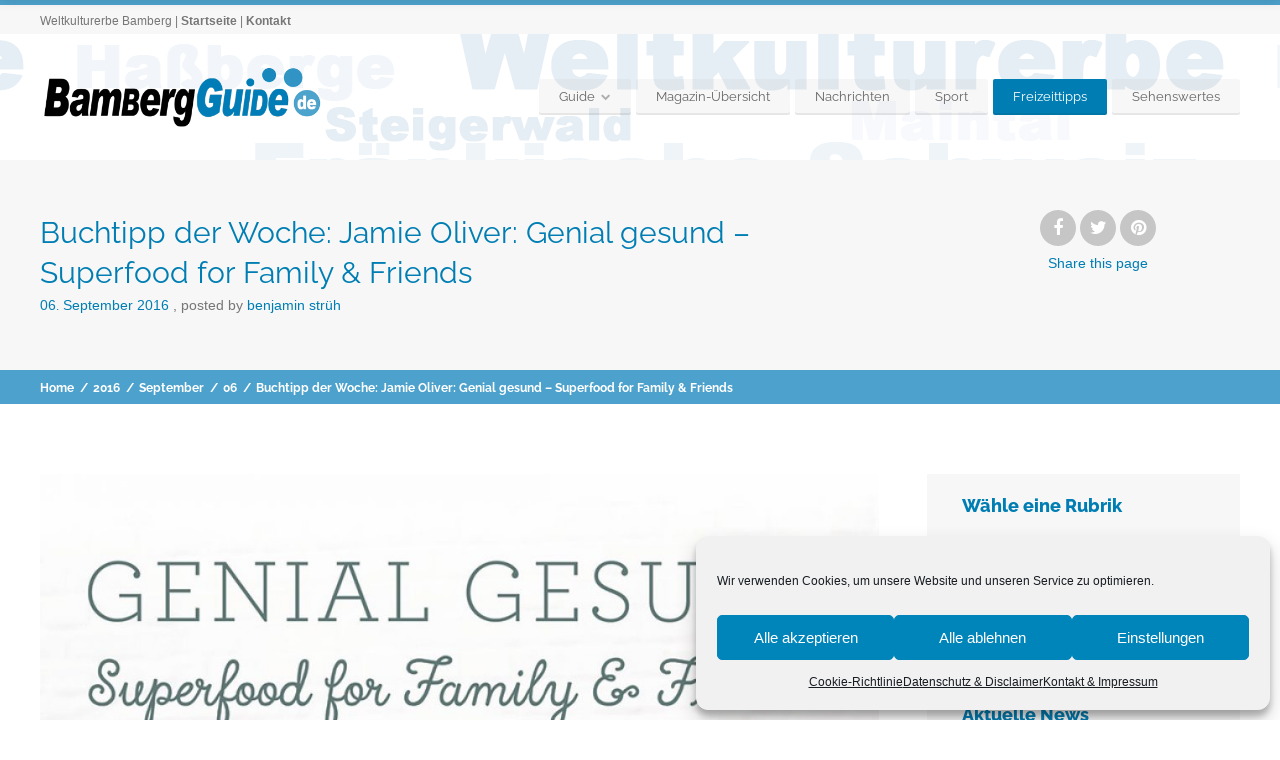

--- FILE ---
content_type: text/html; charset=UTF-8
request_url: https://www.bambergguide.de/2016/09/06/buchtipp-der-woche-jamie-oliver-genial-gesund-superfood-for-family-friends/
body_size: 19849
content:
<!doctype html>
<!--[if IE 8]>
<html lang="de" prefix="og: http://ogp.me/ns# fb: http://ogp.me/ns/fb#"  class="lang-de_DE_formal  ie ie8">
<![endif]-->
<!--[if !(IE 7) | !(IE 8)]><!-->
<html lang="de" prefix="og: http://ogp.me/ns# fb: http://ogp.me/ns/fb#" class="lang-de_DE_formal ">
<!--<![endif]-->
<head>
	<meta charset="UTF-8" />
	<meta name="viewport" content="width=device-width" />
	<link rel="profile" href="https://gmpg.org/xfn/11" />
	<link rel="pingback" href="https://www.bambergguide.de/xmlrpc.php" />

		<link href="https://www.bambergguide.de/wp-content/uploads/2015/12/bbg15-sym.png" rel="icon" type="image/x-icon" />

			<title>Buchtipp der Woche: Jamie Oliver: Genial gesund &#8211; Superfood for Family &#038; Friends | Bamberg Guide - Stadtportal Weltkulturerbe</title>

	

<meta name='robots' content='max-image-preview:large' />

<link rel="alternate" type="application/rss+xml" title="Bamberg Guide - Stadtportal Weltkulturerbe &raquo; Feed" href="https://www.bambergguide.de/feed/" />
<link rel="alternate" type="application/rss+xml" title="Bamberg Guide - Stadtportal Weltkulturerbe &raquo; Kommentar-Feed" href="https://www.bambergguide.de/comments/feed/" />
<link rel="alternate" type="application/rss+xml" title="Bamberg Guide - Stadtportal Weltkulturerbe &raquo; Buchtipp der Woche: Jamie Oliver: Genial gesund &#8211; Superfood for Family &#038; Friends-Kommentar-Feed" href="https://www.bambergguide.de/2016/09/06/buchtipp-der-woche-jamie-oliver-genial-gesund-superfood-for-family-friends/feed/" />
<script type="text/javascript">
/* <![CDATA[ */
window._wpemojiSettings = {"baseUrl":"https:\/\/s.w.org\/images\/core\/emoji\/14.0.0\/72x72\/","ext":".png","svgUrl":"https:\/\/s.w.org\/images\/core\/emoji\/14.0.0\/svg\/","svgExt":".svg","source":{"concatemoji":"https:\/\/www.bambergguide.de\/wp-includes\/js\/wp-emoji-release.min.js?ver=6.4.7"}};
/*! This file is auto-generated */
!function(i,n){var o,s,e;function c(e){try{var t={supportTests:e,timestamp:(new Date).valueOf()};sessionStorage.setItem(o,JSON.stringify(t))}catch(e){}}function p(e,t,n){e.clearRect(0,0,e.canvas.width,e.canvas.height),e.fillText(t,0,0);var t=new Uint32Array(e.getImageData(0,0,e.canvas.width,e.canvas.height).data),r=(e.clearRect(0,0,e.canvas.width,e.canvas.height),e.fillText(n,0,0),new Uint32Array(e.getImageData(0,0,e.canvas.width,e.canvas.height).data));return t.every(function(e,t){return e===r[t]})}function u(e,t,n){switch(t){case"flag":return n(e,"\ud83c\udff3\ufe0f\u200d\u26a7\ufe0f","\ud83c\udff3\ufe0f\u200b\u26a7\ufe0f")?!1:!n(e,"\ud83c\uddfa\ud83c\uddf3","\ud83c\uddfa\u200b\ud83c\uddf3")&&!n(e,"\ud83c\udff4\udb40\udc67\udb40\udc62\udb40\udc65\udb40\udc6e\udb40\udc67\udb40\udc7f","\ud83c\udff4\u200b\udb40\udc67\u200b\udb40\udc62\u200b\udb40\udc65\u200b\udb40\udc6e\u200b\udb40\udc67\u200b\udb40\udc7f");case"emoji":return!n(e,"\ud83e\udef1\ud83c\udffb\u200d\ud83e\udef2\ud83c\udfff","\ud83e\udef1\ud83c\udffb\u200b\ud83e\udef2\ud83c\udfff")}return!1}function f(e,t,n){var r="undefined"!=typeof WorkerGlobalScope&&self instanceof WorkerGlobalScope?new OffscreenCanvas(300,150):i.createElement("canvas"),a=r.getContext("2d",{willReadFrequently:!0}),o=(a.textBaseline="top",a.font="600 32px Arial",{});return e.forEach(function(e){o[e]=t(a,e,n)}),o}function t(e){var t=i.createElement("script");t.src=e,t.defer=!0,i.head.appendChild(t)}"undefined"!=typeof Promise&&(o="wpEmojiSettingsSupports",s=["flag","emoji"],n.supports={everything:!0,everythingExceptFlag:!0},e=new Promise(function(e){i.addEventListener("DOMContentLoaded",e,{once:!0})}),new Promise(function(t){var n=function(){try{var e=JSON.parse(sessionStorage.getItem(o));if("object"==typeof e&&"number"==typeof e.timestamp&&(new Date).valueOf()<e.timestamp+604800&&"object"==typeof e.supportTests)return e.supportTests}catch(e){}return null}();if(!n){if("undefined"!=typeof Worker&&"undefined"!=typeof OffscreenCanvas&&"undefined"!=typeof URL&&URL.createObjectURL&&"undefined"!=typeof Blob)try{var e="postMessage("+f.toString()+"("+[JSON.stringify(s),u.toString(),p.toString()].join(",")+"));",r=new Blob([e],{type:"text/javascript"}),a=new Worker(URL.createObjectURL(r),{name:"wpTestEmojiSupports"});return void(a.onmessage=function(e){c(n=e.data),a.terminate(),t(n)})}catch(e){}c(n=f(s,u,p))}t(n)}).then(function(e){for(var t in e)n.supports[t]=e[t],n.supports.everything=n.supports.everything&&n.supports[t],"flag"!==t&&(n.supports.everythingExceptFlag=n.supports.everythingExceptFlag&&n.supports[t]);n.supports.everythingExceptFlag=n.supports.everythingExceptFlag&&!n.supports.flag,n.DOMReady=!1,n.readyCallback=function(){n.DOMReady=!0}}).then(function(){return e}).then(function(){var e;n.supports.everything||(n.readyCallback(),(e=n.source||{}).concatemoji?t(e.concatemoji):e.wpemoji&&e.twemoji&&(t(e.twemoji),t(e.wpemoji)))}))}((window,document),window._wpemojiSettings);
/* ]]> */
</script>
<style id='wp-emoji-styles-inline-css' type='text/css'>

	img.wp-smiley, img.emoji {
		display: inline !important;
		border: none !important;
		box-shadow: none !important;
		height: 1em !important;
		width: 1em !important;
		margin: 0 0.07em !important;
		vertical-align: -0.1em !important;
		background: none !important;
		padding: 0 !important;
	}
</style>
<link rel='stylesheet' id='wp-block-library-css' href='https://www.bambergguide.de/wp-includes/css/dist/block-library/style.min.css?ver=6.4.7' type='text/css' media='all' />
<style id='classic-theme-styles-inline-css' type='text/css'>
/*! This file is auto-generated */
.wp-block-button__link{color:#fff;background-color:#32373c;border-radius:9999px;box-shadow:none;text-decoration:none;padding:calc(.667em + 2px) calc(1.333em + 2px);font-size:1.125em}.wp-block-file__button{background:#32373c;color:#fff;text-decoration:none}
</style>
<style id='global-styles-inline-css' type='text/css'>
body{--wp--preset--color--black: #000000;--wp--preset--color--cyan-bluish-gray: #abb8c3;--wp--preset--color--white: #ffffff;--wp--preset--color--pale-pink: #f78da7;--wp--preset--color--vivid-red: #cf2e2e;--wp--preset--color--luminous-vivid-orange: #ff6900;--wp--preset--color--luminous-vivid-amber: #fcb900;--wp--preset--color--light-green-cyan: #7bdcb5;--wp--preset--color--vivid-green-cyan: #00d084;--wp--preset--color--pale-cyan-blue: #8ed1fc;--wp--preset--color--vivid-cyan-blue: #0693e3;--wp--preset--color--vivid-purple: #9b51e0;--wp--preset--gradient--vivid-cyan-blue-to-vivid-purple: linear-gradient(135deg,rgba(6,147,227,1) 0%,rgb(155,81,224) 100%);--wp--preset--gradient--light-green-cyan-to-vivid-green-cyan: linear-gradient(135deg,rgb(122,220,180) 0%,rgb(0,208,130) 100%);--wp--preset--gradient--luminous-vivid-amber-to-luminous-vivid-orange: linear-gradient(135deg,rgba(252,185,0,1) 0%,rgba(255,105,0,1) 100%);--wp--preset--gradient--luminous-vivid-orange-to-vivid-red: linear-gradient(135deg,rgba(255,105,0,1) 0%,rgb(207,46,46) 100%);--wp--preset--gradient--very-light-gray-to-cyan-bluish-gray: linear-gradient(135deg,rgb(238,238,238) 0%,rgb(169,184,195) 100%);--wp--preset--gradient--cool-to-warm-spectrum: linear-gradient(135deg,rgb(74,234,220) 0%,rgb(151,120,209) 20%,rgb(207,42,186) 40%,rgb(238,44,130) 60%,rgb(251,105,98) 80%,rgb(254,248,76) 100%);--wp--preset--gradient--blush-light-purple: linear-gradient(135deg,rgb(255,206,236) 0%,rgb(152,150,240) 100%);--wp--preset--gradient--blush-bordeaux: linear-gradient(135deg,rgb(254,205,165) 0%,rgb(254,45,45) 50%,rgb(107,0,62) 100%);--wp--preset--gradient--luminous-dusk: linear-gradient(135deg,rgb(255,203,112) 0%,rgb(199,81,192) 50%,rgb(65,88,208) 100%);--wp--preset--gradient--pale-ocean: linear-gradient(135deg,rgb(255,245,203) 0%,rgb(182,227,212) 50%,rgb(51,167,181) 100%);--wp--preset--gradient--electric-grass: linear-gradient(135deg,rgb(202,248,128) 0%,rgb(113,206,126) 100%);--wp--preset--gradient--midnight: linear-gradient(135deg,rgb(2,3,129) 0%,rgb(40,116,252) 100%);--wp--preset--font-size--small: 13px;--wp--preset--font-size--medium: 20px;--wp--preset--font-size--large: 36px;--wp--preset--font-size--x-large: 42px;--wp--preset--spacing--20: 0.44rem;--wp--preset--spacing--30: 0.67rem;--wp--preset--spacing--40: 1rem;--wp--preset--spacing--50: 1.5rem;--wp--preset--spacing--60: 2.25rem;--wp--preset--spacing--70: 3.38rem;--wp--preset--spacing--80: 5.06rem;--wp--preset--shadow--natural: 6px 6px 9px rgba(0, 0, 0, 0.2);--wp--preset--shadow--deep: 12px 12px 50px rgba(0, 0, 0, 0.4);--wp--preset--shadow--sharp: 6px 6px 0px rgba(0, 0, 0, 0.2);--wp--preset--shadow--outlined: 6px 6px 0px -3px rgba(255, 255, 255, 1), 6px 6px rgba(0, 0, 0, 1);--wp--preset--shadow--crisp: 6px 6px 0px rgba(0, 0, 0, 1);}:where(.is-layout-flex){gap: 0.5em;}:where(.is-layout-grid){gap: 0.5em;}body .is-layout-flow > .alignleft{float: left;margin-inline-start: 0;margin-inline-end: 2em;}body .is-layout-flow > .alignright{float: right;margin-inline-start: 2em;margin-inline-end: 0;}body .is-layout-flow > .aligncenter{margin-left: auto !important;margin-right: auto !important;}body .is-layout-constrained > .alignleft{float: left;margin-inline-start: 0;margin-inline-end: 2em;}body .is-layout-constrained > .alignright{float: right;margin-inline-start: 2em;margin-inline-end: 0;}body .is-layout-constrained > .aligncenter{margin-left: auto !important;margin-right: auto !important;}body .is-layout-constrained > :where(:not(.alignleft):not(.alignright):not(.alignfull)){max-width: var(--wp--style--global--content-size);margin-left: auto !important;margin-right: auto !important;}body .is-layout-constrained > .alignwide{max-width: var(--wp--style--global--wide-size);}body .is-layout-flex{display: flex;}body .is-layout-flex{flex-wrap: wrap;align-items: center;}body .is-layout-flex > *{margin: 0;}body .is-layout-grid{display: grid;}body .is-layout-grid > *{margin: 0;}:where(.wp-block-columns.is-layout-flex){gap: 2em;}:where(.wp-block-columns.is-layout-grid){gap: 2em;}:where(.wp-block-post-template.is-layout-flex){gap: 1.25em;}:where(.wp-block-post-template.is-layout-grid){gap: 1.25em;}.has-black-color{color: var(--wp--preset--color--black) !important;}.has-cyan-bluish-gray-color{color: var(--wp--preset--color--cyan-bluish-gray) !important;}.has-white-color{color: var(--wp--preset--color--white) !important;}.has-pale-pink-color{color: var(--wp--preset--color--pale-pink) !important;}.has-vivid-red-color{color: var(--wp--preset--color--vivid-red) !important;}.has-luminous-vivid-orange-color{color: var(--wp--preset--color--luminous-vivid-orange) !important;}.has-luminous-vivid-amber-color{color: var(--wp--preset--color--luminous-vivid-amber) !important;}.has-light-green-cyan-color{color: var(--wp--preset--color--light-green-cyan) !important;}.has-vivid-green-cyan-color{color: var(--wp--preset--color--vivid-green-cyan) !important;}.has-pale-cyan-blue-color{color: var(--wp--preset--color--pale-cyan-blue) !important;}.has-vivid-cyan-blue-color{color: var(--wp--preset--color--vivid-cyan-blue) !important;}.has-vivid-purple-color{color: var(--wp--preset--color--vivid-purple) !important;}.has-black-background-color{background-color: var(--wp--preset--color--black) !important;}.has-cyan-bluish-gray-background-color{background-color: var(--wp--preset--color--cyan-bluish-gray) !important;}.has-white-background-color{background-color: var(--wp--preset--color--white) !important;}.has-pale-pink-background-color{background-color: var(--wp--preset--color--pale-pink) !important;}.has-vivid-red-background-color{background-color: var(--wp--preset--color--vivid-red) !important;}.has-luminous-vivid-orange-background-color{background-color: var(--wp--preset--color--luminous-vivid-orange) !important;}.has-luminous-vivid-amber-background-color{background-color: var(--wp--preset--color--luminous-vivid-amber) !important;}.has-light-green-cyan-background-color{background-color: var(--wp--preset--color--light-green-cyan) !important;}.has-vivid-green-cyan-background-color{background-color: var(--wp--preset--color--vivid-green-cyan) !important;}.has-pale-cyan-blue-background-color{background-color: var(--wp--preset--color--pale-cyan-blue) !important;}.has-vivid-cyan-blue-background-color{background-color: var(--wp--preset--color--vivid-cyan-blue) !important;}.has-vivid-purple-background-color{background-color: var(--wp--preset--color--vivid-purple) !important;}.has-black-border-color{border-color: var(--wp--preset--color--black) !important;}.has-cyan-bluish-gray-border-color{border-color: var(--wp--preset--color--cyan-bluish-gray) !important;}.has-white-border-color{border-color: var(--wp--preset--color--white) !important;}.has-pale-pink-border-color{border-color: var(--wp--preset--color--pale-pink) !important;}.has-vivid-red-border-color{border-color: var(--wp--preset--color--vivid-red) !important;}.has-luminous-vivid-orange-border-color{border-color: var(--wp--preset--color--luminous-vivid-orange) !important;}.has-luminous-vivid-amber-border-color{border-color: var(--wp--preset--color--luminous-vivid-amber) !important;}.has-light-green-cyan-border-color{border-color: var(--wp--preset--color--light-green-cyan) !important;}.has-vivid-green-cyan-border-color{border-color: var(--wp--preset--color--vivid-green-cyan) !important;}.has-pale-cyan-blue-border-color{border-color: var(--wp--preset--color--pale-cyan-blue) !important;}.has-vivid-cyan-blue-border-color{border-color: var(--wp--preset--color--vivid-cyan-blue) !important;}.has-vivid-purple-border-color{border-color: var(--wp--preset--color--vivid-purple) !important;}.has-vivid-cyan-blue-to-vivid-purple-gradient-background{background: var(--wp--preset--gradient--vivid-cyan-blue-to-vivid-purple) !important;}.has-light-green-cyan-to-vivid-green-cyan-gradient-background{background: var(--wp--preset--gradient--light-green-cyan-to-vivid-green-cyan) !important;}.has-luminous-vivid-amber-to-luminous-vivid-orange-gradient-background{background: var(--wp--preset--gradient--luminous-vivid-amber-to-luminous-vivid-orange) !important;}.has-luminous-vivid-orange-to-vivid-red-gradient-background{background: var(--wp--preset--gradient--luminous-vivid-orange-to-vivid-red) !important;}.has-very-light-gray-to-cyan-bluish-gray-gradient-background{background: var(--wp--preset--gradient--very-light-gray-to-cyan-bluish-gray) !important;}.has-cool-to-warm-spectrum-gradient-background{background: var(--wp--preset--gradient--cool-to-warm-spectrum) !important;}.has-blush-light-purple-gradient-background{background: var(--wp--preset--gradient--blush-light-purple) !important;}.has-blush-bordeaux-gradient-background{background: var(--wp--preset--gradient--blush-bordeaux) !important;}.has-luminous-dusk-gradient-background{background: var(--wp--preset--gradient--luminous-dusk) !important;}.has-pale-ocean-gradient-background{background: var(--wp--preset--gradient--pale-ocean) !important;}.has-electric-grass-gradient-background{background: var(--wp--preset--gradient--electric-grass) !important;}.has-midnight-gradient-background{background: var(--wp--preset--gradient--midnight) !important;}.has-small-font-size{font-size: var(--wp--preset--font-size--small) !important;}.has-medium-font-size{font-size: var(--wp--preset--font-size--medium) !important;}.has-large-font-size{font-size: var(--wp--preset--font-size--large) !important;}.has-x-large-font-size{font-size: var(--wp--preset--font-size--x-large) !important;}
.wp-block-navigation a:where(:not(.wp-element-button)){color: inherit;}
:where(.wp-block-post-template.is-layout-flex){gap: 1.25em;}:where(.wp-block-post-template.is-layout-grid){gap: 1.25em;}
:where(.wp-block-columns.is-layout-flex){gap: 2em;}:where(.wp-block-columns.is-layout-grid){gap: 2em;}
.wp-block-pullquote{font-size: 1.5em;line-height: 1.6;}
</style>
<link rel='stylesheet' id='cmplz-general-css' href='https://www.bambergguide.de/wp-content/plugins/complianz-gdpr/assets/css/cookieblocker.min.css?ver=6.5.6' type='text/css' media='all' />
<link rel='stylesheet' id='jquery-colorbox-css' href='https://www.bambergguide.de/wp-content/themes/businessfinder2/ait-theme/assets/colorbox/colorbox.min.css?ver=1.4.27' type='text/css' media='all' />
<link rel='stylesheet' id='element-placeholder-css' href='https://www.bambergguide.de/wp-content/themes/businessfinder2/ait-theme/assets/ait/element-placeholder.css?ver=3.1.14' type='text/css' media='all' />
<link rel='stylesheet' id='jquery-selectbox-css' href='https://www.bambergguide.de/wp-content/themes/businessfinder2/design/css/libs/jquery.selectbox.css?ver=6.4.7' type='text/css' media='all' />
<link rel='stylesheet' id='jquery-select2-css' href='https://www.bambergguide.de/wp-content/themes/businessfinder2/design/css/libs/jquery.select2-3.5.1.css?ver=6.4.7' type='text/css' media='all' />
<link rel='stylesheet' id='font-awesome-css' href='https://www.bambergguide.de/wp-content/themes/businessfinder2/design/css/libs/font-awesome.css?ver=6.4.7' type='text/css' media='all' />
<link rel='stylesheet' id='jquery-ui-css-css' href='https://www.bambergguide.de/wp-content/themes/businessfinder2/ait-theme/assets/jquery-ui-css/jquery-ui.css?ver=1.8.24' type='text/css' media='all' />
<link rel='stylesheet' id='optiscroll-css' href='https://www.bambergguide.de/wp-content/themes/businessfinder2/design/css/libs/optiscroll.css?ver=6.4.7' type='text/css' media='all' />
<link rel='stylesheet' id='google-font-titleFont-css' href='//www.bambergguide.de/wp-content/uploads/omgf/google-font-titlefont/google-font-titlefont.css?ver=1666857212' type='text/css' media='all' />
<link rel='stylesheet' id='ait-theme-main-base-style-css' href='https://www.bambergguide.de/wp-content/uploads/cache/businessfinder2/base-3.1.14.css?ver=1719842091' type='text/css' media='all' />
<link rel='stylesheet' id='ait-theme-main-style-css' href='https://www.bambergguide.de/wp-content/uploads/cache/businessfinder2/style-3.1.14.css?ver=1719842092' type='text/css' media='all' />
<style id='ait-theme-main-style-inline-css' type='text/css'>
#elm-content-7-main{background-image:none;background-repeat:repeat;background-attachment:scroll;background-position:top center;}.elm-content-7{clear:both;}#elm-comments-8-main{background-image:none;background-repeat:repeat;background-attachment:scroll;background-position:top center;}.elm-comments-8{clear:both;}
</style>
<link rel='stylesheet' id='ait-preloading-effects-css' href='https://www.bambergguide.de/wp-content/uploads/cache/businessfinder2/preloading-3.1.14.css?ver=1719842092' type='text/css' media='all' />
<link rel='stylesheet' id='ait-typography-style-css' href='https://www.bambergguide.de/wp-content/uploads/cache/businessfinder2/typography-3.1.14-de_DE_formal.css?ver=1719842092' type='text/css' media='all' />
<style id='ait-typography-style-inline-css' type='text/css'>
.social-container {display: none;}
.footer-widgets .widget-container .widget-title h3, .footer-widgets .widget_rss .widget-title {
    color: #007eb3;}
.cn-button.bootstrap {
    background: #000000;}
</style>
<script type="text/javascript" src="https://www.bambergguide.de/wp-includes/js/jquery/jquery.min.js?ver=3.7.1" id="jquery-core-js"></script>
<script type="text/javascript" src="https://www.bambergguide.de/wp-includes/js/jquery/jquery-migrate.min.js?ver=3.4.1" id="jquery-migrate-js"></script>
<link rel="https://api.w.org/" href="https://www.bambergguide.de/wp-json/" /><link rel="alternate" type="application/json" href="https://www.bambergguide.de/wp-json/wp/v2/posts/4670" /><link rel="EditURI" type="application/rsd+xml" title="RSD" href="https://www.bambergguide.de/xmlrpc.php?rsd" />
<meta name="generator" content="WordPress 6.4.7" />
<link rel="canonical" href="https://www.bambergguide.de/2016/09/06/buchtipp-der-woche-jamie-oliver-genial-gesund-superfood-for-family-friends/" />
<link rel='shortlink' href='https://www.bambergguide.de/?p=4670' />
<link rel="alternate" type="application/json+oembed" href="https://www.bambergguide.de/wp-json/oembed/1.0/embed?url=https%3A%2F%2Fwww.bambergguide.de%2F2016%2F09%2F06%2Fbuchtipp-der-woche-jamie-oliver-genial-gesund-superfood-for-family-friends%2F" />
<link rel="alternate" type="text/xml+oembed" href="https://www.bambergguide.de/wp-json/oembed/1.0/embed?url=https%3A%2F%2Fwww.bambergguide.de%2F2016%2F09%2F06%2Fbuchtipp-der-woche-jamie-oliver-genial-gesund-superfood-for-family-friends%2F&#038;format=xml" />
<style>.cmplz-hidden{display:none!important;}</style>		<script type="text/javascript">
			var AitSettings = {"home":{"url":"https:\/\/www.bambergguide.de"},"ajax":{"url":"https:\/\/www.bambergguide.de\/wp-admin\/admin-ajax.php","actions":[]},"paths":{"theme":"https:\/\/www.bambergguide.de\/wp-content\/themes\/businessfinder2","css":"https:\/\/www.bambergguide.de\/wp-content\/themes\/businessfinder2\/design\/css","js":"https:\/\/www.bambergguide.de\/wp-content\/themes\/businessfinder2\/design\/js","img":"https:\/\/www.bambergguide.de\/wp-content\/themes\/businessfinder2\/design\/img"},"l10n":{"datetimes":{"dateFormat":"d. MM yy","startOfWeek":"1"}}}		</script>
		<link rel="icon" href="https://www.bambergguide.de/wp-content/uploads/2015/12/cropped-bbg15-sym-32x32.png" sizes="32x32" />
<link rel="icon" href="https://www.bambergguide.de/wp-content/uploads/2015/12/cropped-bbg15-sym-192x192.png" sizes="192x192" />
<link rel="apple-touch-icon" href="https://www.bambergguide.de/wp-content/uploads/2015/12/cropped-bbg15-sym-180x180.png" />
<meta name="msapplication-TileImage" content="https://www.bambergguide.de/wp-content/uploads/2015/12/cropped-bbg15-sym-270x270.png" />

<!-- START - Open Graph and Twitter Card Tags 3.3.2 -->
 <!-- Facebook Open Graph -->
  <meta property="og:locale" content="de_DE"/>
  <meta property="og:site_name" content="Bamberg Guide - Stadtportal Weltkulturerbe"/>
  <meta property="og:title" content="Buchtipp der Woche: Jamie Oliver: Genial gesund - Superfood for Family &amp; Friends"/>
  <meta property="og:url" content="https://www.bambergguide.de/2016/09/06/buchtipp-der-woche-jamie-oliver-genial-gesund-superfood-for-family-friends/"/>
  <meta property="og:type" content="article"/>
  <meta property="og:description" content="Der wöchentliche Buch-Tipp, präsentiert von Huebscher.de, dem Buchportal für Bamberg und Umgebung
Beim Kochen für die Familie muss es oft schnell gehen. Viele greifen in dieser Situation auf altbewährte Küchenklassiker zurück. Diese lassen sich zwar meist relativ unkompliziert zubereiten, tragen in"/>
  <meta property="og:image" content="https://www.bambergguide.de/wp-content/uploads/2016/09/2016-09-06_genial-gesund_header.jpg"/>
  <meta property="og:image:url" content="https://www.bambergguide.de/wp-content/uploads/2016/09/2016-09-06_genial-gesund_header.jpg"/>
  <meta property="og:image:secure_url" content="https://www.bambergguide.de/wp-content/uploads/2016/09/2016-09-06_genial-gesund_header.jpg"/>
  <meta property="article:published_time" content="2016-09-06T19:28:21+02:00"/>
  <meta property="article:modified_time" content="2016-09-06T19:28:21+02:00" />
  <meta property="og:updated_time" content="2016-09-06T19:28:21+02:00" />
  <meta property="article:section" content="Buch"/>
  <meta property="article:section" content="Freizeittipps"/>
  <meta property="article:publisher" content="https://www.facebook.com/bambergguide/"/>
 <!-- Google+ / Schema.org -->
  <meta itemprop="name" content="Buchtipp der Woche: Jamie Oliver: Genial gesund - Superfood for Family &amp; Friends"/>
  <meta itemprop="headline" content="Buchtipp der Woche: Jamie Oliver: Genial gesund - Superfood for Family &amp; Friends"/>
  <meta itemprop="description" content="Der wöchentliche Buch-Tipp, präsentiert von Huebscher.de, dem Buchportal für Bamberg und Umgebung
Beim Kochen für die Familie muss es oft schnell gehen. Viele greifen in dieser Situation auf altbewährte Küchenklassiker zurück. Diese lassen sich zwar meist relativ unkompliziert zubereiten, tragen in"/>
  <meta itemprop="image" content="https://www.bambergguide.de/wp-content/uploads/2016/09/2016-09-06_genial-gesund_header.jpg"/>
  <meta itemprop="datePublished" content="2016-09-06"/>
  <meta itemprop="dateModified" content="2016-09-06T19:28:21+02:00" />
  <meta itemprop="author" content="Benjamin Strüh"/>
  <!--<meta itemprop="publisher" content="Bamberg Guide - Stadtportal Weltkulturerbe"/>--> <!-- To solve: The attribute publisher.itemtype has an invalid value -->
 <!-- Twitter Cards -->
  <meta name="twitter:title" content="Buchtipp der Woche: Jamie Oliver: Genial gesund - Superfood for Family &amp; Friends"/>
  <meta name="twitter:url" content="https://www.bambergguide.de/2016/09/06/buchtipp-der-woche-jamie-oliver-genial-gesund-superfood-for-family-friends/"/>
  <meta name="twitter:description" content="Der wöchentliche Buch-Tipp, präsentiert von Huebscher.de, dem Buchportal für Bamberg und Umgebung
Beim Kochen für die Familie muss es oft schnell gehen. Viele greifen in dieser Situation auf altbewährte Küchenklassiker zurück. Diese lassen sich zwar meist relativ unkompliziert zubereiten, tragen in"/>
  <meta name="twitter:image" content="https://www.bambergguide.de/wp-content/uploads/2016/09/2016-09-06_genial-gesund_header.jpg"/>
  <meta name="twitter:card" content="summary_large_image"/>
 <!-- SEO -->
 <!-- Misc. tags -->
 <!-- is_singular -->
<!-- END - Open Graph and Twitter Card Tags 3.3.2 -->
	

	
</head>


<body data-rsssl=1 data-cmplz=1 class="post-template-default single single-post postid-4670 single-format-standard element-sidebars-boundary-start element-content element-comments element-sidebars-boundary-end element-page-title element-seo right-sidebar layout-wide sticky-menu-enabled  breadcrumbs-enabled">

	<div id="page" class="hfeed page-container header-one">


		<header id="masthead" class="site-header" role="banner">

			<div class="top-bar">
				<div class="grid-main">

					<div class="top-bar-tools">
					</div>
					<p class="site-description">Weltkulturerbe Bamberg | <a href="http://www.bamberg-guide.de/">Startseite</a> | <a href="https://www.bambergguide.de/kontakt-impressum/">Kontakt</a></p>

				</div>
			</div>
				<div class="header-container grid-main">

					<div class="site-logo">

						<a href="https://www.bambergguide.de/" title="Bamberg Guide &#8211; Stadtportal Weltkulturerbe" rel="home"><img src="https://www.bambergguide.de/wp-content/uploads/2016/06/bbg-logo-16-500.png" alt="logo" /></a>

					</div>

					<div class="menu-container">
						<nav class="main-nav menu-hidden" role="navigation" data-menucollapse=948>

							<div class="main-nav-wrap">
								<h3 class="menu-toggle">Menu</h3>
<div class="nav-menu-container nav-menu-main"><ul id="menu-hauptmenu" class="nav-menu clear"><li id="menu-item-4127" class="menu-item menu-item-type-custom menu-item-object-custom menu-item-has-children menu-item-4127"><a>Guide</a>
<ul class="sub-menu">
	<li id="menu-item-4125" class="menu-item menu-item-type-post_type menu-item-object-page menu-item-home menu-item-4125"><a href="https://www.bambergguide.de/">Startseite</a></li>
	<li id="menu-item-4132" class="menu-item menu-item-type-post_type menu-item-object-page menu-item-4132"><a href="https://www.bambergguide.de/ueber-bamberg/">Bamberg – die Weltkulturerbestadt</a></li>
	<li id="menu-item-4122" class="menu-item menu-item-type-post_type menu-item-object-page menu-item-4122"><a href="https://www.bambergguide.de/kontakt-impressum/">Kontakt &#038; Impressum</a></li>
	<li id="menu-item-4121" class="menu-item menu-item-type-post_type menu-item-object-page menu-item-privacy-policy menu-item-4121"><a rel="privacy-policy" href="https://www.bambergguide.de/datenschutz-disclaimer/">Datenschutz &#038; Disclaimer</a></li>
</ul>
</li>
<li id="menu-item-6324" class="menu-item menu-item-type-post_type menu-item-object-page menu-item-6324"><a href="https://www.bambergguide.de/magazin/">Magazin-Übersicht</a></li>
<li id="menu-item-4378" class="menu-item menu-item-type-taxonomy menu-item-object-category menu-item-4378"><a href="https://www.bambergguide.de/category/nachrichten/">Nachrichten</a></li>
<li id="menu-item-4376" class="menu-item menu-item-type-taxonomy menu-item-object-category menu-item-4376"><a href="https://www.bambergguide.de/category/sport/">Sport</a></li>
<li id="menu-item-4377" class="menu-item menu-item-type-taxonomy menu-item-object-category current-post-ancestor current-menu-parent current-post-parent menu-item-4377"><a href="https://www.bambergguide.de/category/freizeittipps/">Freizeittipps</a></li>
<li id="menu-item-4128" class="menu-item menu-item-type-custom menu-item-object-custom menu-item-4128"><a href="https://www.bambergguide.de/cat/sehenswertes/">Sehenswertes</a></li>
</ul></div>							</div>
						</nav>

						<div class="menu-tools">
						</div>
					</div>

				</div>


			</header><!-- #masthead -->

		<div class="sticky-menu menu-container" >
			<div class="grid-main">
				<div class="site-logo">
					<a href="https://www.bambergguide.de/" title="Bamberg Guide &#8211; Stadtportal Weltkulturerbe" rel="home"><img src="https://www.bambergguide.de/wp-content/uploads/2016/06/bbg-logo-16-500.png" alt="logo" /></a>
				</div>
				<nav class="main-nav menu-hidden">
					<!-- wp menu here -->
				</nav>
			</div>
		</div>








<div class="header-layout element-none-enabled">
	<div class="header-element-wrap">
	</div>
</div>
<div id="main" class="elements">

	







	 
	  			 					
	 
	 
	 
	 

	 
						     
	 

	 
	 
	 
	 
	  			  			  

	 	 	 
	 
	  			 

	 				 











<div class="page-title share-enabled subtitle-missing">

	<div class="grid-main">
	<div class="grid-table">
	<div class="grid-row">
		<header class="entry-header">
			<div class="entry-header-left">

			<div class="entry-title post-title">

				<div class="entry-title-wrap">

					<h1>Buchtipp der Woche: Jamie Oliver: Genial gesund &#8211; Superfood for Family &#038; Friends</h1>
					

						<div class="entry-data">





	<span class="entry-date updated ">


		
		

								 

		




				<time class="date" datetime="2016-09-06T19:28:21+02:00">
					<span class="link-day">
						06<small>.</small>
					</span>
					<span class="link-month">
						September
					</span>
					<span class="link-year">
						2016
					</span>
				</time>



	</span>


							 		<span class="author vcard">
	<span class="auth-links">
		<a class="url fn n" href="https://www.bambergguide.de/author/benny/" title="View all posts by Benjamin Strüh" rel="author">Posted by <span>Benjamin Strüh</span></a>
	</span>
</span>		
							
							
							

						</div>




				</div>
			</div>




			</div>

		</header><!-- /.entry-header -->

		<!-- page title social icons -->










<div class="page-title-social">
	<div class="page-share">

		<ul class="share-icons">

			<li class="share-facebook">
				<a href="#" onclick="javascript:window.open('https://www.facebook.com/sharer/sharer.php?u=https://www.bambergguide.de/2016/09/06/buchtipp-der-woche-jamie-oliver-genial-gesund-superfood-for-family-friends/', '_blank', 'menubar=no,toolbar=no,resizable=yes,scrollbars=yes,height=600,width=600');return false;">
				<i class="fa fa-facebook"></i>
				</a>
			</li><li class="share-twitter">
				<a href="#" onclick="javascript:window.open('https://twitter.com/intent/tweet?text=Buchtipp%20der%20Woche%3A%20Jamie%20Oliver%3A%20Genial%20gesund%20%26%238211%3B%20Superfood%20for%20Family%20%26%23038%3B%20Friends&amp;url=https://www.bambergguide.de/2016/09/06/buchtipp-der-woche-jamie-oliver-genial-gesund-superfood-for-family-friends/&amp;via=Bamberg Guide - Stadtportal Weltkulturerbe', '_blank', 'menubar=no,toolbar=no,resizable=yes,scrollbars=yes,height=600,width=600');return false;">
					<i class="fa fa-twitter"></i>
				</a>
			</li><li class="share-pinterest">
				<a href="#" onclick="javascript:window.open('http://pinterest.com/pin/create/link/?url=https://www.bambergguide.de/2016/09/06/buchtipp-der-woche-jamie-oliver-genial-gesund-superfood-for-family-friends/&media=https://www.bambergguide.de/wp-content/uploads/2016/09/2016-09-06_genial-gesund_header.jpg&description=Buchtipp der Woche: Jamie Oliver: Genial gesund &#8211; Superfood for Family &#038; Friends', '_blank', 'menubar=no,toolbar=no,resizable=yes,scrollbars=yes,height=600,width=600');return false;">
					<i class="fa fa-pinterest"></i>
				</a>
			</li>

		</ul>

		<div class="share-text">
			<span class="title">Share</span> <span class="subtitle">this page</span>
		</div>


	</div>
</div>
		<!-- page title social icons -->

	</div>
	</div>
	</div>

<div class="breadcrumb">
	 <div class="grid-main">
		<nav class="breadcrumbs"><span class="breadcrumbs-before">You are here:</span> <span class="breadcrumb-begin"><a href="https://www.bambergguide.de" title="Bamberg Guide - Stadtportal Weltkulturerbe" rel="home" class="breadcrumb-begin">Home</a></span> <span class="breadcrumb-sep">/</span> <a href="https://www.bambergguide.de/2016/" title="2016">2016</a> <span class="breadcrumb-sep">/</span> <a href="https://www.bambergguide.de/2016/09/" title="September 2016">September</a> <span class="breadcrumb-sep">/</span> <a href="https://www.bambergguide.de/2016/09/06/" title="September 6, 2016">06</a> <span class="breadcrumb-sep">/</span> <span class="breadcrumb-end">Buchtipp der Woche: Jamie Oliver: Genial gesund &#8211; Superfood for Family &#038; Friends</span></nav>
	 </div>
</div>

</div>






	<div class="main-sections">


		<div class="elements-with-sidebar">
			<div class="grid-main">
			<div class="elements-sidebar-wrap">
				<div class="elements-area">


				<section id="elm-content-7-main" class="elm-main elm-content-main ">

					<div class="elm-wrapper elm-content-wrapper">

<div id="primary" class="content-area">
	<div id="content" class="content-wrap" role="main">





				<article  id="post-4670"  class="content-block hentry">

			<div class="entry-title hidden-tag">
				<h2>Buchtipp der Woche: Jamie Oliver: Genial gesund &#8211; Superfood for Family &#038; Friends</h2>
			</div>

			<div class="entry-thumbnail">
						<div class="entry-thumbnail-wrap">
						 <a href="https://www.bambergguide.de/wp-content/uploads/2016/09/2016-09-06_genial-gesund_header.jpg" class="thumb-link">
						  <span class="entry-thumbnail-icon">
							<img src="https://www.bambergguide.de/wp-content/uploads/cache/images/2026/01/2016-09-06_genial-gesund_header/2016-09-06_genial-gesund_header-1253672927.jpg" alt="Buchtipp der Woche: Jamie Oliver: Genial gesund &#8211; Superfood for Family &#038; Friends" />
						  </span>
						 </a>
						</div>

<span class="categories">
	<span class="cat-links"><a href="https://www.bambergguide.de/category/freizeittipps/buch/">Buch</a> <a href="https://www.bambergguide.de/category/freizeittipps/">Freizeittipps</a></span>
</span>
				</div>

			<div class="entry-content">
				<h2>Der wöchentliche Buch-Tipp, präsentiert von Huebscher.de, dem Buchportal für Bamberg und Umgebung</h2>
<p><strong>Beim Kochen für die Familie muss es oft schnell gehen. Viele greifen in dieser Situation auf altbewährte Küchenklassiker zurück. Diese lassen sich zwar meist relativ unkompliziert zubereiten, tragen in der Regel jedoch nicht zu einer ausgewogenen Ernährung bei. Lieblingsgerichte wie Spaghetti Bolognese gleichzeitig einfach, lecker und gesund kochen? Wie das geht, zeigt Jamie Oliver in &#8222;Genial Gesund&#8220;.</strong></p>
<h4><a href="https://www.bambergguide.de/wp-content/uploads/2016/09/2016-09-06_genial-gesund_cover.jpg"><img fetchpriority="high" decoding="async" class="alignleft size-medium wp-image-4672" src="https://www.bambergguide.de/wp-content/uploads/2016/09/2016-09-06_genial-gesund_cover-241x300.jpg" alt="Jamie Oliver: Genial gesund - Superfood for Family &amp; Friends" width="241" height="300" srcset="https://www.bambergguide.de/wp-content/uploads/2016/09/2016-09-06_genial-gesund_cover-241x300.jpg 241w, https://www.bambergguide.de/wp-content/uploads/2016/09/2016-09-06_genial-gesund_cover-768x957.jpg 768w, https://www.bambergguide.de/wp-content/uploads/2016/09/2016-09-06_genial-gesund_cover-822x1024.jpg 822w, https://www.bambergguide.de/wp-content/uploads/2016/09/2016-09-06_genial-gesund_cover.jpg 948w" sizes="(max-width: 241px) 100vw, 241px" /></a>Inhalt:</h4>
<p>Mit seinem neuen Kochbuch knüpft der englische Starkoch an sein Erfolgskonzept von &#8222;Jamies Superfood für jeden Tag&#8220; an und zeigt, dass es sich auch ganz leicht auf die typischen Familienklassiker anwenden lässt. Dem Wunsch seiner Leser entsprechend hat er diese Gerichte gesund und alltagstauglich interpretiert und beweist nun in mehr als 100 Rezepten, dass sich auch Hamburger, Pasta &amp; Co., Lieblingsessen vieler Kinder, so zubereiten lassen, dass man sie ohne schlechtes Gewissen genießen kann. Die Gerichte, bei denen Jamie Oliver sowohl seine persönliche Erfahrung als Familienvater als auch das Feedback anderer Eltern berücksichtigt, sind für jeden &#8211; vom Single bis zur Großfamilie &#8211; leicht zugänglich und einfach umzusetzen. Besonders viel Wert wurde bei der Konzeption der Rezepte auch auf eine optimale Nährstoffversorgung gelegt: Alle lassen sich, ganz ohne die Gefahr, dass der tägliche Kalorienbedarf überschritten wird, frei miteinander kombinieren.</p>
<p>Zusätzlich bietet der Band nützliche Infos rund um den kulinarischen Familienalltag, etwa wie man Portionsgrößen für unterschiedliche Altersgruppen anpasst oder am besten mit wählerischen Essern umgeht. Dazu gibt es viel Wissenswertes rund um gesundes Essen, vom richtigen Kauen bis hin zur Darmgesundheit.</p>
<p>Wie beim Vorgängerband &#8222;Jamies Superfood für jeden Tag&#8220; hat Jamie Oliver nicht nur alle Rezepte selbst konzipiert, sondern auch für die Fotos wieder persönlich zur Kamera gegriffen.</p>
<h4>Fazit von Dominik Fischer (Hübscher Fürth):</h4>
<p><a href="https://www.bambergguide.de/wp-content/uploads/2016/07/Fischer_Dominik.jpg"><img decoding="async" class="alignleft size-full wp-image-3927" src="https://www.bambergguide.de/wp-content/uploads/2016/07/Fischer_Dominik.jpg" alt="Dominik Fischer" width="250" height="167" /></a>Genau so wünschen wir es uns, wenn wir für unsere Familie kochen.</p>
<p>Jamie hat sich in seinem neuen Buch Klassiker und beliebte Familienrezepte vorgenommen, noch einmal überarbeitet, getestet und umgeschrieben.</p>
<p>Daraus sind leckere Gerichte entstanden, die durch frische Zutaten für Regeneration und neue Energie sorgen. Vom Frühstück bis zum Abendessen finden sich viele neue Ideen und Anregungen.</p>
<h4>Buchdaten:</h4>
<p><strong><a href="https://www.bambergguide.de/wp-content/uploads/2015/12/BBG_Magazin_Online_1200x900px.jpg"><img decoding="async" class="alignright size-medium wp-image-212" src="https://www.bambergguide.de/wp-content/uploads/2015/12/BBG_Magazin_Online_1200x900px-300x225.jpg" alt="Hübscher Logo" width="300" height="225" srcset="https://www.bambergguide.de/wp-content/uploads/2015/12/BBG_Magazin_Online_1200x900px-300x225.jpg 300w, https://www.bambergguide.de/wp-content/uploads/2015/12/BBG_Magazin_Online_1200x900px-1024x768.jpg 1024w, https://www.bambergguide.de/wp-content/uploads/2015/12/BBG_Magazin_Online_1200x900px.jpg 1200w" sizes="(max-width: 300px) 100vw, 300px" /></a>Titel:</strong> Genial gesund &#8211; Superfood for Family &amp; Friends<br />
<strong>Autor: </strong>Jamie Oliver<br />
<strong>ISBN-13:</strong> 9783831031597<br />
<strong>Verlag: </strong>Dorling Kindersley Verlag<br />
<strong>Einband:</strong> Buch<br />
<strong>Seiten:</strong> 285<br />
<strong>Gewicht:</strong> 1213 g<br />
<strong>Format:</strong> 256x200x30 mm<br />
<strong>Sprache:</strong> Deutsch</p>
<h6>Titel &amp; Inhalt: Dorling Kindersley Verlag</h6>

				
			</div><!-- .entry-content -->

			<footer class="entry-footer single">



					<span class="tags">
						<span class="tags-links"><a href="https://www.bambergguide.de/tag/buchtipp/" rel="tag">Buchtipp</a>, <a href="https://www.bambergguide.de/tag/dominik-fischer/" rel="tag">Dominik Fischer</a>, <a href="https://www.bambergguide.de/tag/freizeit/" rel="tag">Freizeit</a>, <a href="https://www.bambergguide.de/tag/fuerth/" rel="tag">Fürth</a>, <a href="https://www.bambergguide.de/tag/huebscher/" rel="tag">Hübscher</a></span>
					</span>


			</footer><!-- .entry-footer -->

  

<div class="author-info">
	<div class="author-avatar">
		
	</div><!-- #author-avatar -->
	<div class="author-description">
		<h2>About Benjamin Strüh</h2>
		<div>
			
			<div class="author-link-wrap">
				<a href="https://www.bambergguide.de/author/benny/" rel="author" class="author-link">
					View all posts by Benjamin Strüh <span class="meta-nav">&rarr;</span>
				</a>
			</div>
		</div>
	</div><!-- /.author-description -->
</div><!-- /.author-info -->

		</article>


	
	

	
	  



			
			

	<nav class="nav-single nav-below" role="navigation">
		<span class="nav-previous"><a href="https://www.bambergguide.de/2016/09/06/unterstuetzung-fuer-woehrl-filiale-zugesagt/" rel="prev"><span class="meta-nav">&larr;</span> Previous</a></span>

			

		<span class="nav-next"><a href="https://www.bambergguide.de/2016/09/07/asv-rimpar-zu-gast-beim-fc-eintracht-bamberg/" rel="next">Next <span class="meta-nav">&rarr;</span></a></span>
	</nav>


	</div><!-- #content -->
</div><!-- #primary -->

<script id="elm-content-7-script">
jQuery(window).on('load', function() {
		jQuery("#elm-content-7-main").find('img').each(function(){
			if(jQuery(this).parent().hasClass('wp-caption')){
				jQuery(this).parent().addClass('load-finished');
			} else {
				jQuery(this).addClass('load-finished');
			}
		});
		jQuery("#elm-content-7-main").addClass('load-finished');
});
</script>
					</div><!-- .elm-wrapper -->

				</section>

				<!-- COMMENTS DISABLED -->


				</div><!-- .elements-area -->
<div id="secondary-right" class="sidebar-right-area" role="complementary">
<div id="tag_cloud-4" class="widget-container widget_tag_cloud"><div class="widget"><div class="widget-title"><h3>Wähle eine Rubrik</h3></div><div class="widget-content"><div class="tagcloud"><a href="https://www.bambergguide.de/category/freizeittipps/buch/" class="tag-cloud-link tag-link-29 tag-link-position-1" style="font-size: 8pt;" aria-label="Buch (148 Einträge)">Buch</a>
<a href="https://www.bambergguide.de/category/freizeittipps/" class="tag-cloud-link tag-link-25 tag-link-position-2" style="font-size: 20.4923076923pt;" aria-label="Freizeittipps (2.158 Einträge)">Freizeittipps</a>
<a href="https://www.bambergguide.de/category/freizeittipps/kino/" class="tag-cloud-link tag-link-27 tag-link-position-3" style="font-size: 8.96923076923pt;" aria-label="Kino (183 Einträge)">Kino</a>
<a href="https://www.bambergguide.de/category/nachrichten/" class="tag-cloud-link tag-link-5 tag-link-position-4" style="font-size: 22pt;" aria-label="Nachrichten (2.921 Einträge)">Nachrichten</a>
<a href="https://www.bambergguide.de/category/sport/" class="tag-cloud-link tag-link-9 tag-link-position-5" style="font-size: 19.9538461538pt;" aria-label="Sport (1.918 Einträge)">Sport</a>
<a href="https://www.bambergguide.de/category/freizeittipps/veranstaltungen/" class="tag-cloud-link tag-link-31 tag-link-position-6" style="font-size: 20.1692307692pt;" aria-label="Veranstaltungen (2.008 Einträge)">Veranstaltungen</a></div>
</div></div></div><div id="ait-posts-4" class="widget-container widget_posts"><div class="widget"><div class="widget-title"><h3>Aktuelle News</h3></div><div class="widget-content"><div class="postitems-wrapper"><div class="postitem thumb-fl with-thumbnail"><a href="https://www.bambergguide.de/2026/01/19/big-win-bma365-bamberg-baskets-siegen-im-frankenderby-gegen-wuerzburg/" class="thumb-link"><div class="thumb-wrap" style="width: 50px;"><span class="thumb-icon"><img class="thumb" style="width: 50px;" src="https://www.bambergguide.de/wp-content/uploads/cache/images/2026/01/2025-06-17_Bamberg_basket_Logo_neu_01/2025-06-17_Bamberg_basket_Logo_neu_01-922647062.jpg" alt="Big Win! BMA365 Bamberg Baskets siegen im Frankenderby gegen Würzburg" /></span></div><div class="post-title" style="margin-left: 50px;"><h4>Big Win! BMA365 Bamberg Baskets siegen im Frankenderby gegen Würzburg</h4><div class="date">19. Januar 2026</div></div></a><div class="post-content" style="margin-left: 50px;"><p>In der Tabelle ist es „nur“ ein Sieg.
Für den Groß</p><div class="read-more"><a href="https://www.bambergguide.de/2026/01/19/big-win-bma365-bamberg-baskets-siegen-im-frankenderby-gegen-wuerzburg/">read more</a></div></div></div><div class="postitem thumb-fl with-thumbnail"><a href="https://www.bambergguide.de/2026/01/16/23-immobilienmesse-franken/" class="thumb-link"><div class="thumb-wrap" style="width: 50px;"><span class="thumb-icon"><img class="thumb" style="width: 50px;" src="https://www.bambergguide.de/wp-content/uploads/cache/images/2026/01/2026-01-16_Immo25CR-Fotografie-Claus-Riegl_01/2026-01-16_Immo25CR-Fotografie-Claus-Riegl_01-1539952062.jpg" alt="23. Immobilienmesse Franken" /></span></div><div class="post-title" style="margin-left: 50px;"><h4>23. Immobilienmesse Franken</h4><div class="date">16. Januar 2026</div></div></a><div class="post-content" style="margin-left: 50px;"><p>Mit den Sonderthemen: Modernisieren &amp; Renovier</p><div class="read-more"><a href="https://www.bambergguide.de/2026/01/16/23-immobilienmesse-franken/">read more</a></div></div></div><div class="postitem thumb-fl with-thumbnail last"><a href="https://www.bambergguide.de/2026/01/16/django-asuel/" class="thumb-link"><div class="thumb-wrap" style="width: 50px;"><span class="thumb-icon"><img class="thumb" style="width: 50px;" src="https://www.bambergguide.de/wp-content/uploads/cache/images/2026/01/2026-02-16_DjangoAsuel_c_Manfred-Huber_01/2026-02-16_DjangoAsuel_c_Manfred-Huber_01-1190998592.jpg" alt="DJANGO ASÜL" /></span></div><div class="post-title" style="margin-left: 50px;"><h4>DJANGO ASÜL</h4><div class="date">16. Januar 2026</div></div></a><div class="post-content" style="margin-left: 50px;"><p>Rückspiegel 2025 22.01.2026, 20 Uhr, Kulturboden H</p><div class="read-more"><a href="https://www.bambergguide.de/2026/01/16/django-asuel/">read more</a></div></div></div></div></div></div></div><div id="wysiwyg_widgets_widget-10" class="widget-container widget_wysiwyg_widgets_widget"><div class="widget"><!-- Widget by WYSIWYG Widgets v2.3.8 - https://wordpress.org/plugins/wysiwyg-widgets/ --><div class="widget-title"><h3>Nützliche Links</h3></div><div class="widget-content"><div id="attachment_4432" style="width: 240px" class="wp-caption aligncenter"><a href="https://www.bockbieranstiche.de" target="_blank" rel="noopener"><img aria-describedby="caption-attachment-4432" class="wp-image-4432 size-full" src="https://www.bambergguide.de/wp-content/uploads/2016/08/mag-teaser-anstiche.jpg" alt="Bockbieranstiche in Franken" width="230" height="80" /></a><p id="caption-attachment-4432" class="wp-caption-text">Bockbieranstiche in Franken</p></div>
<div id="attachment_4345" style="width: 240px" class="wp-caption aligncenter"><a href="http://www.wetter.de/deutschland/wetter-bamberg-18227063/wetterprognose.html" target="_blank" rel="noopener"><img aria-describedby="caption-attachment-4345" class="wp-image-4345 size-full" src="https://www.bambergguide.de/wp-content/uploads/2016/08/mag-teaser-wetter.jpg" alt="Wetter Bamberg" width="230" height="80" /></a><p id="caption-attachment-4345" class="wp-caption-text">Wetter Bamberg</p></div>
<div id="attachment_4346" style="width: 240px" class="wp-caption aligncenter"><a href="http://www.bamberg.info/buchen/" target="_blank" rel="noopener"><img aria-describedby="caption-attachment-4346" class="wp-image-4346 size-full" src="https://www.bambergguide.de/wp-content/uploads/2016/08/mag-teaser-hotels.jpg" alt="Hotels und Ferienwohnungen Bamberg" width="230" height="80" /></a><p id="caption-attachment-4346" class="wp-caption-text">Hotels und Ferienwohnungen</p></div>
<div id="attachment_4347" style="width: 240px" class="wp-caption aligncenter"><a href="https://kultur.bamberg.de" target="_blank" rel="noopener"><img aria-describedby="caption-attachment-4347" class="wp-image-4347 size-full" src="https://www.bambergguide.de/wp-content/uploads/2016/08/mag-teaser-feste.jpg" alt="Feste und Veranstaltungen Bamberg" width="230" height="80" /></a><p id="caption-attachment-4347" class="wp-caption-text">Feste und Veranstaltungen</p></div>
<div id="attachment_4343" style="width: 240px" class="wp-caption aligncenter"><a href="https://www.stadtwerke-bamberg.de/fahrplan" target="_blank" rel="noopener"><img aria-describedby="caption-attachment-4343" class="wp-image-4343 size-full" src="https://www.bambergguide.de/wp-content/uploads/2016/08/mag-teaser-bus.jpg" alt="Busfahrpläne Bamberg Stadt und Land" width="230" height="80" /></a><p id="caption-attachment-4343" class="wp-caption-text">Busfahrpläne Stadt und Land</p></div>
<!-- / WYSIWYG Widgets --></div></div></div><div id="archives-4" class="widget-container widget_archive"><div class="widget"><div class="widget-title"><h3>News-Archiv</h3></div><div class="widget-content">		<label class="screen-reader-text" for="archives-dropdown-4"><h3>News-Archiv</h3></label>
		<select id="archives-dropdown-4" name="archive-dropdown">
			
			<option value="">Monat auswählen</option>
				<option value='https://www.bambergguide.de/2026/01/'> Januar 2026 &nbsp;(17)</option>
	<option value='https://www.bambergguide.de/2025/12/'> Dezember 2025 &nbsp;(26)</option>
	<option value='https://www.bambergguide.de/2025/11/'> November 2025 &nbsp;(66)</option>
	<option value='https://www.bambergguide.de/2025/10/'> Oktober 2025 &nbsp;(52)</option>
	<option value='https://www.bambergguide.de/2025/09/'> September 2025 &nbsp;(68)</option>
	<option value='https://www.bambergguide.de/2025/08/'> August 2025 &nbsp;(58)</option>
	<option value='https://www.bambergguide.de/2025/07/'> Juli 2025 &nbsp;(66)</option>
	<option value='https://www.bambergguide.de/2025/06/'> Juni 2025 &nbsp;(58)</option>
	<option value='https://www.bambergguide.de/2025/05/'> Mai 2025 &nbsp;(59)</option>
	<option value='https://www.bambergguide.de/2025/04/'> April 2025 &nbsp;(56)</option>
	<option value='https://www.bambergguide.de/2025/03/'> März 2025 &nbsp;(58)</option>
	<option value='https://www.bambergguide.de/2025/02/'> Februar 2025 &nbsp;(56)</option>
	<option value='https://www.bambergguide.de/2025/01/'> Januar 2025 &nbsp;(45)</option>
	<option value='https://www.bambergguide.de/2024/12/'> Dezember 2024 &nbsp;(41)</option>
	<option value='https://www.bambergguide.de/2024/11/'> November 2024 &nbsp;(47)</option>
	<option value='https://www.bambergguide.de/2024/10/'> Oktober 2024 &nbsp;(59)</option>
	<option value='https://www.bambergguide.de/2024/09/'> September 2024 &nbsp;(38)</option>
	<option value='https://www.bambergguide.de/2024/08/'> August 2024 &nbsp;(42)</option>
	<option value='https://www.bambergguide.de/2024/07/'> Juli 2024 &nbsp;(50)</option>
	<option value='https://www.bambergguide.de/2024/06/'> Juni 2024 &nbsp;(46)</option>
	<option value='https://www.bambergguide.de/2024/05/'> Mai 2024 &nbsp;(43)</option>
	<option value='https://www.bambergguide.de/2024/04/'> April 2024 &nbsp;(48)</option>
	<option value='https://www.bambergguide.de/2024/03/'> März 2024 &nbsp;(49)</option>
	<option value='https://www.bambergguide.de/2024/02/'> Februar 2024 &nbsp;(42)</option>
	<option value='https://www.bambergguide.de/2024/01/'> Januar 2024 &nbsp;(28)</option>
	<option value='https://www.bambergguide.de/2023/12/'> Dezember 2023 &nbsp;(38)</option>
	<option value='https://www.bambergguide.de/2023/11/'> November 2023 &nbsp;(57)</option>
	<option value='https://www.bambergguide.de/2023/10/'> Oktober 2023 &nbsp;(17)</option>
	<option value='https://www.bambergguide.de/2023/09/'> September 2023 &nbsp;(46)</option>
	<option value='https://www.bambergguide.de/2023/08/'> August 2023 &nbsp;(58)</option>
	<option value='https://www.bambergguide.de/2023/07/'> Juli 2023 &nbsp;(69)</option>
	<option value='https://www.bambergguide.de/2023/06/'> Juni 2023 &nbsp;(71)</option>
	<option value='https://www.bambergguide.de/2023/05/'> Mai 2023 &nbsp;(63)</option>
	<option value='https://www.bambergguide.de/2023/04/'> April 2023 &nbsp;(47)</option>
	<option value='https://www.bambergguide.de/2023/03/'> März 2023 &nbsp;(78)</option>
	<option value='https://www.bambergguide.de/2023/02/'> Februar 2023 &nbsp;(51)</option>
	<option value='https://www.bambergguide.de/2023/01/'> Januar 2023 &nbsp;(52)</option>
	<option value='https://www.bambergguide.de/2022/12/'> Dezember 2022 &nbsp;(60)</option>
	<option value='https://www.bambergguide.de/2022/11/'> November 2022 &nbsp;(56)</option>
	<option value='https://www.bambergguide.de/2022/10/'> Oktober 2022 &nbsp;(54)</option>
	<option value='https://www.bambergguide.de/2022/09/'> September 2022 &nbsp;(36)</option>
	<option value='https://www.bambergguide.de/2022/08/'> August 2022 &nbsp;(44)</option>
	<option value='https://www.bambergguide.de/2022/07/'> Juli 2022 &nbsp;(65)</option>
	<option value='https://www.bambergguide.de/2022/06/'> Juni 2022 &nbsp;(52)</option>
	<option value='https://www.bambergguide.de/2022/05/'> Mai 2022 &nbsp;(69)</option>
	<option value='https://www.bambergguide.de/2022/04/'> April 2022 &nbsp;(67)</option>
	<option value='https://www.bambergguide.de/2022/03/'> März 2022 &nbsp;(61)</option>
	<option value='https://www.bambergguide.de/2022/02/'> Februar 2022 &nbsp;(42)</option>
	<option value='https://www.bambergguide.de/2022/01/'> Januar 2022 &nbsp;(41)</option>
	<option value='https://www.bambergguide.de/2021/12/'> Dezember 2021 &nbsp;(49)</option>
	<option value='https://www.bambergguide.de/2021/11/'> November 2021 &nbsp;(53)</option>
	<option value='https://www.bambergguide.de/2021/10/'> Oktober 2021 &nbsp;(65)</option>
	<option value='https://www.bambergguide.de/2021/09/'> September 2021 &nbsp;(79)</option>
	<option value='https://www.bambergguide.de/2021/08/'> August 2021 &nbsp;(41)</option>
	<option value='https://www.bambergguide.de/2021/07/'> Juli 2021 &nbsp;(96)</option>
	<option value='https://www.bambergguide.de/2021/06/'> Juni 2021 &nbsp;(86)</option>
	<option value='https://www.bambergguide.de/2021/05/'> Mai 2021 &nbsp;(88)</option>
	<option value='https://www.bambergguide.de/2021/04/'> April 2021 &nbsp;(42)</option>
	<option value='https://www.bambergguide.de/2021/03/'> März 2021 &nbsp;(72)</option>
	<option value='https://www.bambergguide.de/2021/02/'> Februar 2021 &nbsp;(59)</option>
	<option value='https://www.bambergguide.de/2021/01/'> Januar 2021 &nbsp;(61)</option>
	<option value='https://www.bambergguide.de/2020/12/'> Dezember 2020 &nbsp;(59)</option>
	<option value='https://www.bambergguide.de/2020/11/'> November 2020 &nbsp;(70)</option>
	<option value='https://www.bambergguide.de/2020/10/'> Oktober 2020 &nbsp;(80)</option>
	<option value='https://www.bambergguide.de/2020/09/'> September 2020 &nbsp;(70)</option>
	<option value='https://www.bambergguide.de/2020/08/'> August 2020 &nbsp;(54)</option>
	<option value='https://www.bambergguide.de/2020/07/'> Juli 2020 &nbsp;(87)</option>
	<option value='https://www.bambergguide.de/2020/06/'> Juni 2020 &nbsp;(43)</option>
	<option value='https://www.bambergguide.de/2020/05/'> Mai 2020 &nbsp;(39)</option>
	<option value='https://www.bambergguide.de/2020/04/'> April 2020 &nbsp;(33)</option>
	<option value='https://www.bambergguide.de/2020/03/'> März 2020 &nbsp;(55)</option>
	<option value='https://www.bambergguide.de/2020/02/'> Februar 2020 &nbsp;(70)</option>
	<option value='https://www.bambergguide.de/2020/01/'> Januar 2020 &nbsp;(45)</option>
	<option value='https://www.bambergguide.de/2019/12/'> Dezember 2019 &nbsp;(51)</option>
	<option value='https://www.bambergguide.de/2019/11/'> November 2019 &nbsp;(70)</option>
	<option value='https://www.bambergguide.de/2019/10/'> Oktober 2019 &nbsp;(65)</option>
	<option value='https://www.bambergguide.de/2019/09/'> September 2019 &nbsp;(45)</option>
	<option value='https://www.bambergguide.de/2019/08/'> August 2019 &nbsp;(64)</option>
	<option value='https://www.bambergguide.de/2019/07/'> Juli 2019 &nbsp;(74)</option>
	<option value='https://www.bambergguide.de/2019/06/'> Juni 2019 &nbsp;(29)</option>
	<option value='https://www.bambergguide.de/2019/05/'> Mai 2019 &nbsp;(60)</option>
	<option value='https://www.bambergguide.de/2019/04/'> April 2019 &nbsp;(54)</option>
	<option value='https://www.bambergguide.de/2019/03/'> März 2019 &nbsp;(63)</option>
	<option value='https://www.bambergguide.de/2019/02/'> Februar 2019 &nbsp;(53)</option>
	<option value='https://www.bambergguide.de/2019/01/'> Januar 2019 &nbsp;(49)</option>
	<option value='https://www.bambergguide.de/2018/12/'> Dezember 2018 &nbsp;(46)</option>
	<option value='https://www.bambergguide.de/2018/11/'> November 2018 &nbsp;(60)</option>
	<option value='https://www.bambergguide.de/2018/10/'> Oktober 2018 &nbsp;(56)</option>
	<option value='https://www.bambergguide.de/2018/09/'> September 2018 &nbsp;(74)</option>
	<option value='https://www.bambergguide.de/2018/08/'> August 2018 &nbsp;(56)</option>
	<option value='https://www.bambergguide.de/2018/07/'> Juli 2018 &nbsp;(74)</option>
	<option value='https://www.bambergguide.de/2018/06/'> Juni 2018 &nbsp;(19)</option>
	<option value='https://www.bambergguide.de/2018/05/'> Mai 2018 &nbsp;(54)</option>
	<option value='https://www.bambergguide.de/2018/04/'> April 2018 &nbsp;(56)</option>
	<option value='https://www.bambergguide.de/2018/03/'> März 2018 &nbsp;(65)</option>
	<option value='https://www.bambergguide.de/2018/02/'> Februar 2018 &nbsp;(53)</option>
	<option value='https://www.bambergguide.de/2018/01/'> Januar 2018 &nbsp;(47)</option>
	<option value='https://www.bambergguide.de/2017/12/'> Dezember 2017 &nbsp;(51)</option>
	<option value='https://www.bambergguide.de/2017/11/'> November 2017 &nbsp;(54)</option>
	<option value='https://www.bambergguide.de/2017/10/'> Oktober 2017 &nbsp;(64)</option>
	<option value='https://www.bambergguide.de/2017/09/'> September 2017 &nbsp;(57)</option>
	<option value='https://www.bambergguide.de/2017/08/'> August 2017 &nbsp;(43)</option>
	<option value='https://www.bambergguide.de/2017/07/'> Juli 2017 &nbsp;(58)</option>
	<option value='https://www.bambergguide.de/2017/06/'> Juni 2017 &nbsp;(58)</option>
	<option value='https://www.bambergguide.de/2017/05/'> Mai 2017 &nbsp;(64)</option>
	<option value='https://www.bambergguide.de/2017/04/'> April 2017 &nbsp;(58)</option>
	<option value='https://www.bambergguide.de/2017/03/'> März 2017 &nbsp;(73)</option>
	<option value='https://www.bambergguide.de/2017/02/'> Februar 2017 &nbsp;(61)</option>
	<option value='https://www.bambergguide.de/2017/01/'> Januar 2017 &nbsp;(52)</option>
	<option value='https://www.bambergguide.de/2016/12/'> Dezember 2016 &nbsp;(52)</option>
	<option value='https://www.bambergguide.de/2016/11/'> November 2016 &nbsp;(56)</option>
	<option value='https://www.bambergguide.de/2016/10/'> Oktober 2016 &nbsp;(61)</option>
	<option value='https://www.bambergguide.de/2016/09/'> September 2016 &nbsp;(61)</option>
	<option value='https://www.bambergguide.de/2016/08/'> August 2016 &nbsp;(36)</option>
	<option value='https://www.bambergguide.de/2016/07/'> Juli 2016 &nbsp;(50)</option>
	<option value='https://www.bambergguide.de/2016/06/'> Juni 2016 &nbsp;(50)</option>
	<option value='https://www.bambergguide.de/2016/05/'> Mai 2016 &nbsp;(54)</option>
	<option value='https://www.bambergguide.de/2016/04/'> April 2016 &nbsp;(46)</option>
	<option value='https://www.bambergguide.de/2016/03/'> März 2016 &nbsp;(53)</option>
	<option value='https://www.bambergguide.de/2016/02/'> Februar 2016 &nbsp;(41)</option>
	<option value='https://www.bambergguide.de/2016/01/'> Januar 2016 &nbsp;(42)</option>
	<option value='https://www.bambergguide.de/2015/12/'> Dezember 2015 &nbsp;(34)</option>
	<option value='https://www.bambergguide.de/2015/11/'> November 2015 &nbsp;(6)</option>
	<option value='https://www.bambergguide.de/2015/10/'> Oktober 2015 &nbsp;(1)</option>
	<option value='https://www.bambergguide.de/2015/09/'> September 2015 &nbsp;(1)</option>
	<option value='https://www.bambergguide.de/2015/08/'> August 2015 &nbsp;(1)</option>
	<option value='https://www.bambergguide.de/2015/06/'> Juni 2015 &nbsp;(1)</option>
	<option value='https://www.bambergguide.de/2015/04/'> April 2015 &nbsp;(1)</option>
	<option value='https://www.bambergguide.de/2015/03/'> März 2015 &nbsp;(1)</option>
	<option value='https://www.bambergguide.de/2014/11/'> November 2014 &nbsp;(1)</option>
	<option value='https://www.bambergguide.de/2014/10/'> Oktober 2014 &nbsp;(1)</option>
	<option value='https://www.bambergguide.de/2014/06/'> Juni 2014 &nbsp;(2)</option>
	<option value='https://www.bambergguide.de/2014/04/'> April 2014 &nbsp;(1)</option>
	<option value='https://www.bambergguide.de/2013/12/'> Dezember 2013 &nbsp;(1)</option>
	<option value='https://www.bambergguide.de/2013/11/'> November 2013 &nbsp;(1)</option>
	<option value='https://www.bambergguide.de/2013/10/'> Oktober 2013 &nbsp;(3)</option>
	<option value='https://www.bambergguide.de/2013/07/'> Juli 2013 &nbsp;(2)</option>
	<option value='https://www.bambergguide.de/2013/05/'> Mai 2013 &nbsp;(1)</option>
	<option value='https://www.bambergguide.de/2012/11/'> November 2012 &nbsp;(2)</option>
	<option value='https://www.bambergguide.de/2012/10/'> Oktober 2012 &nbsp;(2)</option>
	<option value='https://www.bambergguide.de/2012/09/'> September 2012 &nbsp;(1)</option>
	<option value='https://www.bambergguide.de/2012/04/'> April 2012 &nbsp;(1)</option>

		</select>

			<script type="text/javascript">
/* <![CDATA[ */

(function() {
	var dropdown = document.getElementById( "archives-dropdown-4" );
	function onSelectChange() {
		if ( dropdown.options[ dropdown.selectedIndex ].value !== '' ) {
			document.location.href = this.options[ this.selectedIndex ].value;
		}
	}
	dropdown.onchange = onSelectChange;
})();

/* ]]> */
</script>
</div></div></div><div id="tag_cloud-3" class="widget-container widget_tag_cloud"><div class="widget"><div class="widget-title"><h3>Schlagwörter</h3></div><div class="widget-content"><div class="tagcloud"><a href="https://www.bambergguide.de/tag/2-buergermeister-jonas-gluesenkamp/" class="tag-cloud-link tag-link-9674 tag-link-position-1" style="font-size: 11.9401197605pt;" aria-label="2. Bürgermeister Jonas Glüsenkamp (227 Einträge)">2. Bürgermeister Jonas Glüsenkamp</a>
<a href="https://www.bambergguide.de/tag/bamberg/" class="tag-cloud-link tag-link-13 tag-link-position-2" style="font-size: 22pt;" aria-label="Bamberg (3.601 Einträge)">Bamberg</a>
<a href="https://www.bambergguide.de/tag/bamberg-baskets/" class="tag-cloud-link tag-link-20787 tag-link-position-3" style="font-size: 8.50299401198pt;" aria-label="Bamberg Baskets (88 Einträge)">Bamberg Baskets</a>
<a href="https://www.bambergguide.de/tag/basketball/" class="tag-cloud-link tag-link-108 tag-link-position-4" style="font-size: 18.1437125749pt;" aria-label="Basketball (1.250 Einträge)">Basketball</a>
<a href="https://www.bambergguide.de/tag/basketball-champions-league/" class="tag-cloud-link tag-link-5740 tag-link-position-5" style="font-size: 9.92814371257pt;" aria-label="Basketball Champions League (131 Einträge)">Basketball Champions League</a>
<a href="https://www.bambergguide.de/tag/bayernliga-nord/" class="tag-cloud-link tag-link-640 tag-link-position-6" style="font-size: 10.6826347305pt;" aria-label="Bayernliga Nord (162 Einträge)">Bayernliga Nord</a>
<a href="https://www.bambergguide.de/tag/bcl/" class="tag-cloud-link tag-link-5744 tag-link-position-7" style="font-size: 9.76047904192pt;" aria-label="BCL (124 Einträge)">BCL</a>
<a href="https://www.bambergguide.de/tag/brose-arena-bamberg/" class="tag-cloud-link tag-link-8224 tag-link-position-8" style="font-size: 8.92215568862pt;" aria-label="Brose Arena Bamberg (98 Einträge)">Brose Arena Bamberg</a>
<a href="https://www.bambergguide.de/tag/brose-bamberg/" class="tag-cloud-link tag-link-1441 tag-link-position-9" style="font-size: 17.7245508982pt;" aria-label="Brose Bamberg (1.119 Einträge)">Brose Bamberg</a>
<a href="https://www.bambergguide.de/tag/brose-baskets/" class="tag-cloud-link tag-link-98 tag-link-position-10" style="font-size: 9.67664670659pt;" aria-label="Brose Baskets (122 Einträge)">Brose Baskets</a>
<a href="https://www.bambergguide.de/tag/buergermeister-dr-christian-lange/" class="tag-cloud-link tag-link-438 tag-link-position-11" style="font-size: 8pt;" aria-label="Bürgermeister Dr. Christian Lange (77 Einträge)">Bürgermeister Dr. Christian Lange</a>
<a href="https://www.bambergguide.de/tag/coburg/" class="tag-cloud-link tag-link-726 tag-link-position-12" style="font-size: 9.00598802395pt;" aria-label="Coburg (101 Einträge)">Coburg</a>
<a href="https://www.bambergguide.de/tag/corona-pandemie/" class="tag-cloud-link tag-link-9416 tag-link-position-13" style="font-size: 8.92215568862pt;" aria-label="Corona-Pandemie (100 Einträge)">Corona-Pandemie</a>
<a href="https://www.bambergguide.de/tag/easycredit-basketball-bundesliga/" class="tag-cloud-link tag-link-1513 tag-link-position-14" style="font-size: 15.5449101796pt;" aria-label="easyCredit Basketball Bundesliga (621 Einträge)">easyCredit Basketball Bundesliga</a>
<a href="https://www.bambergguide.de/tag/easycredit-bbl/" class="tag-cloud-link tag-link-1515 tag-link-position-15" style="font-size: 15.377245509pt;" aria-label="easyCredit BBL (594 Einträge)">easyCredit BBL</a>
<a href="https://www.bambergguide.de/tag/eta-hoffmann-theater/" class="tag-cloud-link tag-link-598 tag-link-position-16" style="font-size: 9.50898203593pt;" aria-label="ETA Hoffmann-Theater (117 Einträge)">ETA Hoffmann-Theater</a>
<a href="https://www.bambergguide.de/tag/fc-bayern-muenchen-basketball/" class="tag-cloud-link tag-link-104 tag-link-position-17" style="font-size: 8.08383233533pt;" aria-label="FC Bayern München Basketball (78 Einträge)">FC Bayern München Basketball</a>
<a href="https://www.bambergguide.de/tag/fceb/" class="tag-cloud-link tag-link-17 tag-link-position-18" style="font-size: 14.874251497pt;" aria-label="FCEB (509 Einträge)">FCEB</a>
<a href="https://www.bambergguide.de/tag/fc-eintracht-bamberg-2010-e-v/" class="tag-cloud-link tag-link-19 tag-link-position-19" style="font-size: 14.9580838323pt;" aria-label="FC Eintracht Bamberg 2010 e.V. (522 Einträge)">FC Eintracht Bamberg 2010 e.V.</a>
<a href="https://www.bambergguide.de/tag/freizeit/" class="tag-cloud-link tag-link-60 tag-link-position-20" style="font-size: 12.1077844311pt;" aria-label="Freizeit (238 Einträge)">Freizeit</a>
<a href="https://www.bambergguide.de/tag/fussball/" class="tag-cloud-link tag-link-15 tag-link-position-21" style="font-size: 14.9580838323pt;" aria-label="Fußball (524 Einträge)">Fußball</a>
<a href="https://www.bambergguide.de/tag/hallstadt/" class="tag-cloud-link tag-link-448 tag-link-position-22" style="font-size: 11.3532934132pt;" aria-label="Hallstadt (193 Einträge)">Hallstadt</a>
<a href="https://www.bambergguide.de/tag/huebscher-buch-und-medienhaus/" class="tag-cloud-link tag-link-168 tag-link-position-23" style="font-size: 8pt;" aria-label="Hübscher Buch und Medienhaus (77 Einträge)">Hübscher Buch und Medienhaus</a>
<a href="https://www.bambergguide.de/tag/kartenkiosk-bamberg/" class="tag-cloud-link tag-link-2108 tag-link-position-24" style="font-size: 14.7904191617pt;" aria-label="Kartenkiosk Bamberg (496 Einträge)">Kartenkiosk Bamberg</a>
<a href="https://www.bambergguide.de/tag/kinotipp/" class="tag-cloud-link tag-link-58 tag-link-position-25" style="font-size: 10.8502994012pt;" aria-label="Kinotipp (170 Einträge)">Kinotipp</a>
<a href="https://www.bambergguide.de/tag/kulturboden-hallstadt/" class="tag-cloud-link tag-link-4342 tag-link-position-26" style="font-size: 10.5988023952pt;" aria-label="Kulturboden Hallstadt (156 Einträge)">Kulturboden Hallstadt</a>
<a href="https://www.bambergguide.de/tag/landkreis-bamberg/" class="tag-cloud-link tag-link-5454 tag-link-position-27" style="font-size: 15.7964071856pt;" aria-label="Landkreis Bamberg (663 Einträge)">Landkreis Bamberg</a>
<a href="https://www.bambergguide.de/tag/landrat-johann-kalb/" class="tag-cloud-link tag-link-440 tag-link-position-28" style="font-size: 13.7844311377pt;" aria-label="Landrat Johann Kalb (375 Einträge)">Landrat Johann Kalb</a>
<a href="https://www.bambergguide.de/tag/landratsamt-bamberg/" class="tag-cloud-link tag-link-5888 tag-link-position-29" style="font-size: 8.33532934132pt;" aria-label="Landratsamt Bamberg (84 Einträge)">Landratsamt Bamberg</a>
<a href="https://www.bambergguide.de/tag/oberbuergermeister-andreas-starke/" class="tag-cloud-link tag-link-1752 tag-link-position-30" style="font-size: 15.2934131737pt;" aria-label="Oberbürgermeister Andreas Starke (576 Einträge)">Oberbürgermeister Andreas Starke</a>
<a href="https://www.bambergguide.de/tag/polizeiinspektion-bamberg-land/" class="tag-cloud-link tag-link-1728 tag-link-position-31" style="font-size: 14.119760479pt;" aria-label="Polizeiinspektion Bamberg-Land (417 Einträge)">Polizeiinspektion Bamberg-Land</a>
<a href="https://www.bambergguide.de/tag/polizeiinspektion-bamberg-stadt/" class="tag-cloud-link tag-link-1666 tag-link-position-32" style="font-size: 14.119760479pt;" aria-label="Polizeiinspektion Bamberg-Stadt (420 Einträge)">Polizeiinspektion Bamberg-Stadt</a>
<a href="https://www.bambergguide.de/tag/polizeiinspektion-bamberg-stadt-und-land/" class="tag-cloud-link tag-link-1722 tag-link-position-33" style="font-size: 14.119760479pt;" aria-label="Polizeiinspektion Bamberg-Stadt und Land (412 Einträge)">Polizeiinspektion Bamberg-Stadt und Land</a>
<a href="https://www.bambergguide.de/tag/polizeimeldungen/" class="tag-cloud-link tag-link-1712 tag-link-position-34" style="font-size: 13.6167664671pt;" aria-label="Polizeimeldungen (363 Einträge)">Polizeimeldungen</a>
<a href="https://www.bambergguide.de/tag/saison-20162017/" class="tag-cloud-link tag-link-1250 tag-link-position-35" style="font-size: 11.2694610778pt;" aria-label="Saison 2016/2017 (188 Einträge)">Saison 2016/2017</a>
<a href="https://www.bambergguide.de/tag/saison-20172018/" class="tag-cloud-link tag-link-2742 tag-link-position-36" style="font-size: 11.2694610778pt;" aria-label="Saison 2017/2018 (190 Einträge)">Saison 2017/2018</a>
<a href="https://www.bambergguide.de/tag/saison-20182019/" class="tag-cloud-link tag-link-2480 tag-link-position-37" style="font-size: 10.9341317365pt;" aria-label="Saison 2018/2019 (173 Einträge)">Saison 2018/2019</a>
<a href="https://www.bambergguide.de/tag/saison-20192020/" class="tag-cloud-link tag-link-3018 tag-link-position-38" style="font-size: 11.1017964072pt;" aria-label="Saison 2019/2020 (179 Einträge)">Saison 2019/2020</a>
<a href="https://www.bambergguide.de/tag/saison-2020-2021/" class="tag-cloud-link tag-link-8806 tag-link-position-39" style="font-size: 9.76047904192pt;" aria-label="Saison 2020/2021 (126 Einträge)">Saison 2020/2021</a>
<a href="https://www.bambergguide.de/tag/saison-2021-2022/" class="tag-cloud-link tag-link-8922 tag-link-position-40" style="font-size: 10.9341317365pt;" aria-label="Saison 2021/2022 (173 Einträge)">Saison 2021/2022</a>
<a href="https://www.bambergguide.de/tag/saison-2022-2023/" class="tag-cloud-link tag-link-8174 tag-link-position-41" style="font-size: 9.92814371257pt;" aria-label="Saison 2022/2023 (132 Einträge)">Saison 2022/2023</a>
<a href="https://www.bambergguide.de/tag/sparkasse-bamberg/" class="tag-cloud-link tag-link-1832 tag-link-position-42" style="font-size: 8.50299401198pt;" aria-label="Sparkasse Bamberg (89 Einträge)">Sparkasse Bamberg</a>
<a href="https://www.bambergguide.de/tag/stadt-bamberg/" class="tag-cloud-link tag-link-408 tag-link-position-43" style="font-size: 12.5269461078pt;" aria-label="Stadt Bamberg (271 Einträge)">Stadt Bamberg</a>
<a href="https://www.bambergguide.de/tag/turkish-airlines-euroleague/" class="tag-cloud-link tag-link-338 tag-link-position-44" style="font-size: 10.6826347305pt;" aria-label="Turkish Airlines Euroleague (160 Einträge)">Turkish Airlines Euroleague</a>
<a href="https://www.bambergguide.de/tag/veranstaltungsservice-bamberg/" class="tag-cloud-link tag-link-2110 tag-link-position-45" style="font-size: 13.9520958084pt;" aria-label="Veranstaltungsservice Bamberg (396 Einträge)">Veranstaltungsservice Bamberg</a></div>
</div></div></div></div>
				</div><!-- .elements-sidebar-wrap -->
				</div><!-- .grid-main -->
			</div><!-- .elements-with-sidebar -->

	</div><!-- .main-sections -->
</div><!-- #main .elements -->



	<footer id="footer" class="footer">

		<div class="footer-widgets">
			<div class="footer-widgets-wrap grid-main">
				<div class="footer-widgets-container">


																		<div class="widget-area __footer-0 widget-area-1">

		<div id="recent-posts-2" class="widget-container widget_recent_entries"><div class="widget">
		<div class="widget-title"><h3>Aktuelle News-Beiträge</h3></div><div class="widget-content">
		<ul>
											<li>
					<a href="https://www.bambergguide.de/2026/01/19/big-win-bma365-bamberg-baskets-siegen-im-frankenderby-gegen-wuerzburg/">Big Win! BMA365 Bamberg Baskets siegen im Frankenderby gegen Würzburg</a>
											<span class="post-date">19. Januar 2026</span>
									</li>
											<li>
					<a href="https://www.bambergguide.de/2026/01/16/23-immobilienmesse-franken/">23. Immobilienmesse Franken</a>
											<span class="post-date">16. Januar 2026</span>
									</li>
											<li>
					<a href="https://www.bambergguide.de/2026/01/16/django-asuel/">DJANGO ASÜL</a>
											<span class="post-date">16. Januar 2026</span>
									</li>
											<li>
					<a href="https://www.bambergguide.de/2026/01/16/aktuelle-polizeimeldungen-der-woche-414/">Aktuelle Polizeimeldungen der Woche</a>
											<span class="post-date">16. Januar 2026</span>
									</li>
											<li>
					<a href="https://www.bambergguide.de/2026/01/15/fraenkischer-fasching-im-kubo-2/">FRÄNKISCHER FASCHING IM KUBO</a>
											<span class="post-date">15. Januar 2026</span>
									</li>
					</ul>

		</div></div></div>						</div>
																		<div class="widget-area __footer-1 widget-area-2">
<div id="categories-2" class="widget-container widget_categories"><div class="widget"><div class="widget-title"><h3>News-Rubriken</h3></div><div class="widget-content">
			<ul>
					<li class="cat-item cat-item-29"><a href="https://www.bambergguide.de/category/freizeittipps/buch/">Buch</a> (148)
</li>
	<li class="cat-item cat-item-25"><a href="https://www.bambergguide.de/category/freizeittipps/">Freizeittipps</a> (2.158)
</li>
	<li class="cat-item cat-item-27"><a href="https://www.bambergguide.de/category/freizeittipps/kino/">Kino</a> (183)
</li>
	<li class="cat-item cat-item-5"><a href="https://www.bambergguide.de/category/nachrichten/">Nachrichten</a> (2.921)
</li>
	<li class="cat-item cat-item-9"><a href="https://www.bambergguide.de/category/sport/">Sport</a> (1.918)
</li>
	<li class="cat-item cat-item-31"><a href="https://www.bambergguide.de/category/freizeittipps/veranstaltungen/">Veranstaltungen</a> (2.008)
</li>
			</ul>

			</div></div></div>						</div>
																		<div class="widget-area __footer-2 widget-area-3">
<div id="search-6" class="widget-container widget_search"><div class="widget"><div class="widget-title"><h3>Suche auf Bamberg Guide</h3></div><div class="widget-content"><form role="search" method="get" class="search-form" action="https://www.bambergguide.de/">
	<div>
		<label>
			<span class="screen-reader-text">Search for:</span>
			<input type="text" class="search-field" placeholder="Search &hellip;" value="" name="s" title="Search for:" />
		</label>
		<input type="submit" class="search-submit" value="Search" />
	</div>
</form>
</div></div></div>						</div>
																		<div class="widget-area __footer-3 widget-area-4">
<div id="wysiwyg_widgets_widget-8" class="widget-container widget_wysiwyg_widgets_widget"><div class="widget"><!-- Widget by WYSIWYG Widgets v2.3.8 - https://wordpress.org/plugins/wysiwyg-widgets/ --><div class="widget-title"><h3>Unsere Partner</h3></div><div class="widget-content"><p><a href="http://www.genussregion-oberfranken.de" target="_blank"><img class="aligncenter wp-image-4358 size-full" src="https://www.bambergguide.de/wp-content/uploads/2016/08/logo-genussregion.jpg" alt="Genussregion Oberfranken" width="230" height="65" /></a></p>
<hr />
<p><a href="http://www.nordbayern.de" target="_blank"><img class="aligncenter wp-image-4650 size-full" src="https://www.bambergguide.de/wp-content/uploads/2016/09/logo-nordbayern2.jpg" alt="Nachrichten Nordbayern.de" width="286" height="81" /></a></p>
<hr />
<p><a href="http://www.bierland-oberfranken.de" target="_blank"><img class="aligncenter wp-image-4359 size-full" src="https://www.bambergguide.de/wp-content/uploads/2016/08/logo-bierland.jpg" alt="Bierland Oberfranken" width="286" height="81" /></a></p>
<hr />
<p><a href="http://www.bier.by" target="_blank"><img class="aligncenter wp-image-4361 size-full" src="https://www.bambergguide.de/wp-content/uploads/2016/08/logo-bierby.jpg" alt="Bier aus Bayern - www.bier.by" width="286" height="81" /></a></p>
<!-- / WYSIWYG Widgets --></div></div></div>						</div>

				</div>
			</div>
		</div>

		<div class="site-footer">
			<div class="site-footer-wrap grid-main">
<div class="nav-menu-container nav-menu-footer"><ul id="menu-footermenu" class="nav-menu clear"><li id="menu-item-9189" class="menu-item menu-item-type-post_type menu-item-object-page menu-item-home menu-item-9189"><a href="https://www.bambergguide.de/">Startseite</a></li>
<li id="menu-item-3991" class="menu-item menu-item-type-post_type menu-item-object-page menu-item-3991"><a href="https://www.bambergguide.de/kontakt-impressum/">Kontakt &#038; Impressum</a></li>
<li id="menu-item-3990" class="menu-item menu-item-type-post_type menu-item-object-page menu-item-privacy-policy menu-item-3990"><a rel="privacy-policy" href="https://www.bambergguide.de/datenschutz-disclaimer/">Datenschutz &#038; Disclaimer</a></li>
<li id="menu-item-25608" class="menu-item menu-item-type-post_type menu-item-object-page menu-item-25608"><a href="https://www.bambergguide.de/cookie-richtlinie-eu/">Cookie-Richtlinie (EU)</a></li>
</ul></div>				<div class="footer-text"><p>© 2024 GuideMedia Verlag Bamberg</p></div>
			</div>
		</div>

	</footer><!-- /#footer -->
</div><!-- /#page -->


<!-- Consent Management powered by Complianz | GDPR/CCPA Cookie Consent https://wordpress.org/plugins/complianz-gdpr -->
<div id="cmplz-cookiebanner-container"><div class="cmplz-cookiebanner cmplz-hidden banner-1 optin cmplz-bottom-right cmplz-categories-type-view-preferences" aria-modal="true" data-nosnippet="true" role="dialog" aria-live="polite" aria-labelledby="cmplz-header-1-optin" aria-describedby="cmplz-message-1-optin">
	<div class="cmplz-header">
		<div class="cmplz-logo"></div>
		<div class="cmplz-title" id="cmplz-header-1-optin">Cookie-Zustimmung verwalten</div>
		<div class="cmplz-close" tabindex="0" role="button" aria-label="close-dialog">
			<svg aria-hidden="true" focusable="false" data-prefix="fas" data-icon="times" class="svg-inline--fa fa-times fa-w-11" role="img" xmlns="http://www.w3.org/2000/svg" viewBox="0 0 352 512"><path fill="currentColor" d="M242.72 256l100.07-100.07c12.28-12.28 12.28-32.19 0-44.48l-22.24-22.24c-12.28-12.28-32.19-12.28-44.48 0L176 189.28 75.93 89.21c-12.28-12.28-32.19-12.28-44.48 0L9.21 111.45c-12.28 12.28-12.28 32.19 0 44.48L109.28 256 9.21 356.07c-12.28 12.28-12.28 32.19 0 44.48l22.24 22.24c12.28 12.28 32.2 12.28 44.48 0L176 322.72l100.07 100.07c12.28 12.28 32.2 12.28 44.48 0l22.24-22.24c12.28-12.28 12.28-32.19 0-44.48L242.72 256z"></path></svg>
		</div>
	</div>

	<div class="cmplz-divider cmplz-divider-header"></div>
	<div class="cmplz-body">
		<div class="cmplz-message" id="cmplz-message-1-optin">Wir verwenden Cookies, um unsere Website und unseren Service zu optimieren.</div>
		<!-- categories start -->
		<div class="cmplz-categories">
			<details class="cmplz-category cmplz-functional" >
				<summary>
						<span class="cmplz-category-header">
							<span class="cmplz-category-title">Funktional</span>
							<span class='cmplz-always-active'>
								<span class="cmplz-banner-checkbox">
									<input type="checkbox"
										   id="cmplz-functional-optin"
										   data-category="cmplz_functional"
										   class="cmplz-consent-checkbox cmplz-functional"
										   size="40"
										   value="1"/>
									<label class="cmplz-label" for="cmplz-functional-optin" tabindex="0"><span class="screen-reader-text">Funktional</span></label>
								</span>
								Immer aktiv							</span>
							<span class="cmplz-icon cmplz-open">
								<svg xmlns="http://www.w3.org/2000/svg" viewBox="0 0 448 512"  height="18" ><path d="M224 416c-8.188 0-16.38-3.125-22.62-9.375l-192-192c-12.5-12.5-12.5-32.75 0-45.25s32.75-12.5 45.25 0L224 338.8l169.4-169.4c12.5-12.5 32.75-12.5 45.25 0s12.5 32.75 0 45.25l-192 192C240.4 412.9 232.2 416 224 416z"/></svg>
							</span>
						</span>
				</summary>
				<div class="cmplz-description">
					<span class="cmplz-description-functional">Der Zugriff oder die technische Speicherung ist unbedingt für den rechtmäßigen Zweck erforderlich, um die Nutzung eines bestimmten Dienstes zu ermöglichen, der vom Abonnenten oder Nutzer ausdrücklich angefordert wurde, oder für den alleinigen Zweck der Übertragung einer Nachricht über ein elektronisches Kommunikationsnetz.</span>
				</div>
			</details>

			<details class="cmplz-category cmplz-preferences" >
				<summary>
						<span class="cmplz-category-header">
							<span class="cmplz-category-title">Vorlieben</span>
							<span class="cmplz-banner-checkbox">
								<input type="checkbox"
									   id="cmplz-preferences-optin"
									   data-category="cmplz_preferences"
									   class="cmplz-consent-checkbox cmplz-preferences"
									   size="40"
									   value="1"/>
								<label class="cmplz-label" for="cmplz-preferences-optin" tabindex="0"><span class="screen-reader-text">Vorlieben</span></label>
							</span>
							<span class="cmplz-icon cmplz-open">
								<svg xmlns="http://www.w3.org/2000/svg" viewBox="0 0 448 512"  height="18" ><path d="M224 416c-8.188 0-16.38-3.125-22.62-9.375l-192-192c-12.5-12.5-12.5-32.75 0-45.25s32.75-12.5 45.25 0L224 338.8l169.4-169.4c12.5-12.5 32.75-12.5 45.25 0s12.5 32.75 0 45.25l-192 192C240.4 412.9 232.2 416 224 416z"/></svg>
							</span>
						</span>
				</summary>
				<div class="cmplz-description">
					<span class="cmplz-description-preferences">Die technische Speicherung oder der Zugriff ist für den rechtmäßigen Zweck der Speicherung von Voreinstellungen erforderlich, die nicht vom Abonnenten oder Nutzer beantragt wurden.</span>
				</div>
			</details>

			<details class="cmplz-category cmplz-statistics" >
				<summary>
						<span class="cmplz-category-header">
							<span class="cmplz-category-title">Statistiken</span>
							<span class="cmplz-banner-checkbox">
								<input type="checkbox"
									   id="cmplz-statistics-optin"
									   data-category="cmplz_statistics"
									   class="cmplz-consent-checkbox cmplz-statistics"
									   size="40"
									   value="1"/>
								<label class="cmplz-label" for="cmplz-statistics-optin" tabindex="0"><span class="screen-reader-text">Statistiken</span></label>
							</span>
							<span class="cmplz-icon cmplz-open">
								<svg xmlns="http://www.w3.org/2000/svg" viewBox="0 0 448 512"  height="18" ><path d="M224 416c-8.188 0-16.38-3.125-22.62-9.375l-192-192c-12.5-12.5-12.5-32.75 0-45.25s32.75-12.5 45.25 0L224 338.8l169.4-169.4c12.5-12.5 32.75-12.5 45.25 0s12.5 32.75 0 45.25l-192 192C240.4 412.9 232.2 416 224 416z"/></svg>
							</span>
						</span>
				</summary>
				<div class="cmplz-description">
					<span class="cmplz-description-statistics">Die technische Speicherung oder der Zugriff, der ausschließlich zu statistischen Zwecken erfolgt.</span>
					<span class="cmplz-description-statistics-anonymous">Die technische Speicherung oder der Zugriff, der ausschließlich zu anonymen statistischen Zwecken verwendet wird. Ohne eine Aufforderung, die freiwillige Zustimmung Ihres Internetdienstanbieters oder zusätzliche Aufzeichnungen von Dritten können die zu diesem Zweck gespeicherten oder abgerufenen Informationen allein in der Regel nicht zu Ihrer Identifizierung verwendet werden.</span>
				</div>
			</details>
			<details class="cmplz-category cmplz-marketing" >
				<summary>
						<span class="cmplz-category-header">
							<span class="cmplz-category-title">Marketing</span>
							<span class="cmplz-banner-checkbox">
								<input type="checkbox"
									   id="cmplz-marketing-optin"
									   data-category="cmplz_marketing"
									   class="cmplz-consent-checkbox cmplz-marketing"
									   size="40"
									   value="1"/>
								<label class="cmplz-label" for="cmplz-marketing-optin" tabindex="0"><span class="screen-reader-text">Marketing</span></label>
							</span>
							<span class="cmplz-icon cmplz-open">
								<svg xmlns="http://www.w3.org/2000/svg" viewBox="0 0 448 512"  height="18" ><path d="M224 416c-8.188 0-16.38-3.125-22.62-9.375l-192-192c-12.5-12.5-12.5-32.75 0-45.25s32.75-12.5 45.25 0L224 338.8l169.4-169.4c12.5-12.5 32.75-12.5 45.25 0s12.5 32.75 0 45.25l-192 192C240.4 412.9 232.2 416 224 416z"/></svg>
							</span>
						</span>
				</summary>
				<div class="cmplz-description">
					<span class="cmplz-description-marketing">Die technische Speicherung oder der Zugriff ist erforderlich, um Nutzerprofile zu erstellen, um Werbung zu versenden oder um den Nutzer auf einer Website oder über mehrere Websites hinweg zu ähnlichen Marketingzwecken zu verfolgen.</span>
				</div>
			</details>
		</div><!-- categories end -->
			</div>

	<div class="cmplz-links cmplz-information">
		<a class="cmplz-link cmplz-manage-options cookie-statement" href="#" data-relative_url="#cmplz-manage-consent-container">Optionen verwalten</a>
		<a class="cmplz-link cmplz-manage-third-parties cookie-statement" href="#" data-relative_url="#cmplz-cookies-overview">Dienste verwalten</a>
		<a class="cmplz-link cmplz-manage-vendors tcf cookie-statement" href="#" data-relative_url="#cmplz-tcf-wrapper">Verwalten Sie {vendor_count} Lieferanten</a>
		<a class="cmplz-link cmplz-external cmplz-read-more-purposes tcf" target="_blank" rel="noopener noreferrer nofollow" href="https://cookiedatabase.org/tcf/purposes/">Lesen Sie mehr über diese Zwecke</a>
			</div>

	<div class="cmplz-divider cmplz-footer"></div>

	<div class="cmplz-buttons">
		<button class="cmplz-btn cmplz-accept">Alle akzeptieren</button>
		<button class="cmplz-btn cmplz-deny">Alle ablehnen</button>
		<button class="cmplz-btn cmplz-view-preferences">Einstellungen</button>
		<button class="cmplz-btn cmplz-save-preferences">Einstellungen speichern</button>
		<a class="cmplz-btn cmplz-manage-options tcf cookie-statement" href="#" data-relative_url="#cmplz-manage-consent-container">Einstellungen</a>
			</div>

	<div class="cmplz-links cmplz-documents">
		<a class="cmplz-link cookie-statement" href="#" data-relative_url="">{title}</a>
		<a class="cmplz-link privacy-statement" href="#" data-relative_url="">{title}</a>
		<a class="cmplz-link impressum" href="#" data-relative_url="">{title}</a>
			</div>

</div>
</div>
					<div id="cmplz-manage-consent" data-nosnippet="true"><button class="cmplz-btn cmplz-hidden cmplz-manage-consent manage-consent-1">Zustimmung verwalten</button>

</div><script type="text/javascript" src="https://www.bambergguide.de/wp-includes/js/underscore.min.js?ver=1.13.4" id="underscore-js"></script>
<script type="text/javascript" src="https://www.bambergguide.de/wp-content/themes/businessfinder2/ait-theme/assets/ait/ait.js?ver=3.1.14" id="ait-js"></script>
<script type="text/javascript" src="https://www.bambergguide.de/wp-content/themes/businessfinder2/ait-theme/assets/colorbox/jquery.colorbox.min.js?ver=1.4.27" id="jquery-colorbox-js"></script>
<script type="text/javascript" src="https://www.bambergguide.de/wp-includes/js/jquery/ui/core.min.js?ver=1.13.2" id="jquery-ui-core-js"></script>
<script type="text/javascript" src="https://www.bambergguide.de/wp-includes/js/jquery/ui/datepicker.min.js?ver=1.13.2" id="jquery-ui-datepicker-js"></script>
<script type="text/javascript" id="jquery-ui-datepicker-js-after">
/* <![CDATA[ */
jQuery(function(jQuery){jQuery.datepicker.setDefaults({"closeText":"Schlie\u00dfen","currentText":"Heute","monthNames":["Januar","Februar","M\u00e4rz","April","Mai","Juni","Juli","August","September","Oktober","November","Dezember"],"monthNamesShort":["Jan.","Feb.","M\u00e4rz","Apr.","Mai","Juni","Juli","Aug.","Sep.","Okt.","Nov.","Dez."],"nextText":"Weiter","prevText":"Zur\u00fcck","dayNames":["Sonntag","Montag","Dienstag","Mittwoch","Donnerstag","Freitag","Samstag"],"dayNamesShort":["So.","Mo.","Di.","Mi.","Do.","Fr.","Sa."],"dayNamesMin":["S","M","D","M","D","F","S"],"dateFormat":"d. MM yy","firstDay":1,"isRTL":false});});
/* ]]> */
</script>
<script type="text/javascript" src="https://www.bambergguide.de/wp-content/themes/businessfinder2/ait-theme/@framework/admin/assets/libs/datepicker/jquery-ui-i18n.min.js?ver=6.4.7" id="datepicker-translation-js"></script>
<script type="text/javascript" src="https://www.bambergguide.de/wp-content/themes/businessfinder2/design/js/libs/jquery.selectbox-0.2.js?ver=6.4.7" id="jquery-selectbox-js"></script>
<script type="text/javascript" src="https://www.bambergguide.de/wp-content/themes/businessfinder2/design/js/libs/jquery.select2-3.5.1.js?ver=6.4.7" id="jquery-select2-js"></script>
<script type="text/javascript" src="https://www.bambergguide.de/wp-content/themes/businessfinder2/design/js/libs/jquery.raty-2.5.2.js?ver=6.4.7" id="jquery-raty-js"></script>
<script type="text/javascript" src="https://www.bambergguide.de/wp-content/themes/businessfinder2/design/js/libs/jquery-waypoints-2.0.3.js?ver=6.4.7" id="jquery-waypoints-js"></script>
<script type="text/javascript" src="https://www.bambergguide.de/wp-content/themes/businessfinder2/design/js/libs/jquery.infieldlabel-0.1.4.js?ver=6.4.7" id="jquery-infieldlabels-js"></script>
<script data-service="google-maps" data-category="marketing" type="text/plain" data-cmplz-src="https://maps.google.com/maps/api/js?language=en&amp;key=AIzaSyBDVhuSjHPOjya7Xj2HlEX8Etqq_LNZpKg&amp;ver=6.4.7" id="googlemaps-api-js"></script>
<script type="text/javascript" src="https://www.bambergguide.de/wp-content/themes/businessfinder2/design/js/libs/gmap3.min.js?ver=6.4.7" id="jquery-gmap3-local-js"></script>
<script type="text/javascript" src="https://www.bambergguide.de/wp-content/themes/businessfinder2/design/js/libs/gmap3.infobox.js?ver=6.4.7" id="jquery-gmap3-infobox-local-js"></script>
<script type="text/javascript" src="https://www.bambergguide.de/wp-content/themes/businessfinder2/design/js/mobile.js?ver=6.4.7" id="ait-mobile-script-js"></script>
<script type="text/javascript" src="https://www.bambergguide.de/wp-content/themes/businessfinder2/design/js/menu.js?ver=6.4.7" id="ait-menu-script-js"></script>
<script type="text/javascript" src="https://www.bambergguide.de/wp-includes/js/jquery/ui/accordion.min.js?ver=1.13.2" id="jquery-ui-accordion-js"></script>
<script type="text/javascript" src="https://www.bambergguide.de/wp-content/themes/businessfinder2/ait-theme/assets/bxslider/jquery.bxslider.min.js?ver=4.1.2" id="jquery-bxslider-js"></script>
<script type="text/javascript" src="https://www.bambergguide.de/wp-content/themes/businessfinder2/design/js/portfolio-item.js?ver=6.4.7" id="ait-portfolio-script-js"></script>
<script type="text/javascript" src="https://www.bambergguide.de/wp-content/themes/businessfinder2/design/js/custom.js?ver=6.4.7" id="ait-custom-script-js"></script>
<script type="text/javascript" src="https://www.bambergguide.de/wp-content/themes/businessfinder2/ait-theme/assets/marker-clusterer/markerclusterer-plus.js?ver=2.1.1" id="marker-clusterer-js"></script>
<script type="text/javascript" src="https://www.bambergguide.de/wp-content/themes/businessfinder2/design/js/libs/jquery.optiscroll.js?ver=6.4.7" id="jquery-optiscroll-js"></script>
<script type="text/javascript" src="https://www.bambergguide.de/wp-content/themes/businessfinder2/design/js/script.js?ver=6.4.7" id="ait-script-js"></script>
<script type="text/javascript" src="https://www.bambergguide.de/wp-content/themes/businessfinder2/ait-theme/assets/modernizr/modernizr.touch.js?ver=2.6.2" id="modernizr-js"></script>
<script type="text/javascript" src="https://www.bambergguide.de/wp-content/plugins/ait-shortcodes/assets/js/rule-btn.js?ver=6.4.7" id="ait-sc-rule-btn-js"></script>
<script type="text/javascript" id="cmplz-cookiebanner-js-extra">
/* <![CDATA[ */
var complianz = {"prefix":"cmplz_","user_banner_id":"1","set_cookies":[],"block_ajax_content":"0","banner_version":"44","version":"6.5.6","store_consent":"","do_not_track_enabled":"","consenttype":"optin","region":"eu","geoip":"","dismiss_timeout":"","disable_cookiebanner":"","soft_cookiewall":"","dismiss_on_scroll":"","cookie_expiry":"14","url":"https:\/\/www.bambergguide.de\/wp-json\/complianz\/v1\/","locale":"lang=de&locale=de_DE_formal","set_cookies_on_root":"","cookie_domain":"","current_policy_id":"23","cookie_path":"\/","categories":{"statistics":"Statistiken","marketing":"Marketing"},"tcf_active":"","placeholdertext":"Bitte hier klicken, um die Marketing-Cookies zu akzeptieren und diesen inhalt zu aktivieren","aria_label":"Bitte hier klicken, um die Marketing-Cookies zu akzeptieren und diesen inhalt zu aktivieren","css_file":"https:\/\/www.bambergguide.de\/wp-content\/uploads\/complianz\/css\/banner-{banner_id}-{type}.css?v=44","page_links":{"eu":{"cookie-statement":{"title":"Cookie-Richtlinie ","url":"https:\/\/www.bambergguide.de\/cookie-richtlinie-eu\/"},"privacy-statement":{"title":"Datenschutz &#038; Disclaimer","url":"https:\/\/www.bambergguide.de\/datenschutz-disclaimer\/"},"impressum":{"title":"Kontakt &#038; Impressum","url":"https:\/\/www.bambergguide.de\/kontakt-impressum\/"}},"us":{"impressum":{"title":"Kontakt &#038; Impressum","url":"https:\/\/www.bambergguide.de\/kontakt-impressum\/"}},"uk":{"impressum":{"title":"Kontakt &#038; Impressum","url":"https:\/\/www.bambergguide.de\/kontakt-impressum\/"}},"ca":{"impressum":{"title":"Kontakt &#038; Impressum","url":"https:\/\/www.bambergguide.de\/kontakt-impressum\/"}},"au":{"impressum":{"title":"Kontakt &#038; Impressum","url":"https:\/\/www.bambergguide.de\/kontakt-impressum\/"}},"za":{"impressum":{"title":"Kontakt &#038; Impressum","url":"https:\/\/www.bambergguide.de\/kontakt-impressum\/"}},"br":{"impressum":{"title":"Kontakt &#038; Impressum","url":"https:\/\/www.bambergguide.de\/kontakt-impressum\/"}}},"tm_categories":"","forceEnableStats":"","preview":"","clean_cookies":""};
/* ]]> */
</script>
<script defer type="text/javascript" src="https://www.bambergguide.de/wp-content/plugins/complianz-gdpr/cookiebanner/js/complianz.min.js?ver=6.5.6" id="cmplz-cookiebanner-js"></script>



</body>
</html>
